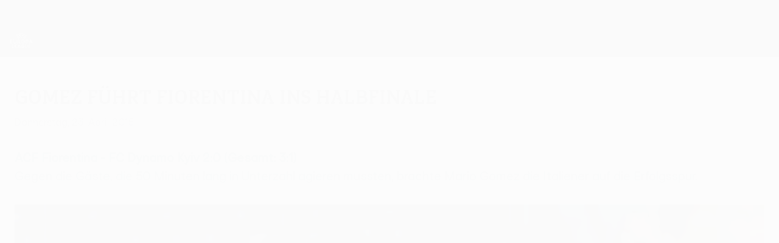

--- FILE ---
content_type: text/html
request_url: https://de.uefa.com/uefaeuropaleague/news/0220-0e90609906ed-28a742498496-1000--gomez-fuhrt-fiorentina-ins-halbfinale/
body_size: 16764
content:





<!DOCTYPE html>
<html lang="de" data-lang="de" data-culture="de-DE">

<head prefix="og: http://ogp.me/ns# fb: http://ogp.me/ns/fb# website: http://ogp.me/ns/website# ">
  <title>Gomez f&#xFC;hrt Fiorentina ins Halbfinale | UEFA Europa League 2014/15 | UEFA.com</title>
  <meta http-equiv="X-UA-Compatible" content="IE=edge" />
  <meta http-equiv="Content-Type" content="text/html; charset=utf-8" />
  <meta charset="utf-8" />
  <meta name="description" content="ACF Fiorentina - FC Dynamo Kyiv 2:0 (Gesamt: 3:1)Gegen die G&#xE4;ste, die 50 Minuten lang in Unterzahl agieren mussten, brachte Mario Gomez die Italiener auf die Erfolgsspur." />
  <meta name="author" content="UEFA.com" />
  <meta name="HandheldFriendly" content="true">
  <meta name="MobileOptimized" content="320">
  <meta name="application-name" content="UEFA.com">
  <meta name="mobile-web-app-capable" content="yes">
  <meta name="apple-mobile-web-app-title" content="UEFA.com">
  <meta name="theme-color" content="#ffffff">
  <meta property="twitter:text:title" content="Gomez f&#xFC;hrt Fiorentina ins Halbfinale | UEFA Europa League 2014/15" />

    <meta name="twitter:card" content="summary_large_image">

    <meta property="og:url" content="https://de.uefa.com/uefaeuropaleague/news/0220-0e90609906ed-28a742498496-1000--gomez-fuhrt-fiorentina-ins-halbfinale/" />
    <link rel="canonical" href="https://de.uefa.com/uefaeuropaleague/news/0220-0e90609906ed-28a742498496-1000--gomez-fuhrt-fiorentina-ins-halbfinale/" />
      <meta property="article:section" content="Football" />
      <meta property="article:author" content="UEFA.com" />
      <meta property="article:publisher" content="https://de.uefa.com" />
      <meta property="article:published_time" content="2015-04-23T20:00:00" />
      <meta property="article:modified_time" content="2015-06-01T23:45:49" />
  <meta property="og:type" content="article" />
  <meta property="og:title" content="Gomez f&#xFC;hrt Fiorentina ins Halbfinale | UEFA Europa League 2014/15" />
    <meta property="og:image" content="https://editorial.uefa.com/resources/0256-0e906098f5d6-8120ffc9fa77-1000/2238898.jpeg" />
    <meta property="og:image:width" content="2048">
    <meta property="og:image:height" content="1152">
    <link rel="image_src" href="https://editorial.uefa.com/resources/0256-0e906098f5d6-8120ffc9fa77-1000/2238898.jpeg" />
  <meta property="og:description" content="ACF Fiorentina - FC Dynamo Kyiv 2:0 (Gesamt: 3:1)Gegen die G&#xE4;ste, die 50 Minuten lang in Unterzahl agieren mussten, brachte Mario Gomez die Italiener auf die Erfolgsspur." />
  <meta property="og:site_name" content="UEFA.com" />
    <link rel="shortcut icon" href="//img.uefa.com/imgml/favicon/comp/uel.ico" />
    <link rel="icon" href="//img.uefa.com/imgml/favicon/comp/uel.ico" type="image/x-icon" />
      <link rel="apple-touch-icon" href="https://img.uefa.com/imgml/favicon/apple-touch-icon.png" />
      <link rel="apple-touch-icon-precomposed"
        href="https://img.uefa.com/imgml/favicon/apple-touch-icon-precomposed.png" />
      <link rel="apple-touch-icon" sizes="57x57"
        href="https://img.uefa.com/imgml/favicon/apple-touch-icon-57x57.png" />
      <link rel="apple-touch-icon" sizes="72x72"
        href="https://img.uefa.com/imgml/favicon/apple-touch-icon-72x72.png" />
      <link rel="apple-touch-icon" sizes="76x76"
        href="https://img.uefa.com/imgml/favicon/apple-touch-icon-76x76.png" />
      <link rel="apple-touch-icon" sizes="114x114"
        href="https://img.uefa.com/imgml/favicon/apple-touch-icon-114x114.png" />
      <link rel="apple-touch-icon" sizes="120x120"
        href="https://img.uefa.com/imgml/favicon/apple-touch-icon-120x120.png" />
      <link rel="apple-touch-icon" sizes="144x144"
        href="https://img.uefa.com/imgml/favicon/apple-touch-icon-144x144.png" />
      <link rel="apple-touch-icon" sizes="152x152"
        href="https://img.uefa.com/imgml/favicon/apple-touch-icon-152x152.png" />
      <link rel="apple-touch-icon" sizes="180x180"
        href="https://img.uefa.com/imgml/favicon/apple-touch-icon-180x180.png" />
  <!-- mobile stuff -->
  <meta name="viewport" content="width=device-width, initial-scale=1.0" />
  
    <meta name="apple-itunes-app" content="app-id=1048183714" />
    <link rel="manifest" href="/uefaeuropaleague/libraries/manifest" />


  <link rel="preload" crossorigin="anonymous" href="https://de.uefa.com/Content/fonts/icomoon/icomoon.woff"
    as="font" />
      <link rel="preload" crossorigin="anonymous" href="https://panenka.uefa.com/panenka/fonts/manrope/manrope-regular.woff2" as="font" />
      <link rel="preload" crossorigin="anonymous" href="https://panenka.uefa.com/panenka/fonts/manrope/manrope-semibold.woff2" as="font" />
      <link rel="preload" crossorigin="anonymous" href="https://panenka.uefa.com/panenka/fonts/manrope/manrope-bold.woff2" as="font" />
      <link rel="preload" crossorigin="anonymous" href="https://panenka.uefa.com/panenka/fonts/europa-title/europa-title-web-bold.woff2" as="font" />

  <link href="/CompiledAssets/UefaCom/css/preload.css?_t=0f09343940a3087148625035542f67cf" rel="stylesheet" type="text/css" /><link href="/CompiledAssets/UefaCom/css/sections/article-preload.css?_t=e9b964a6417d573adcf903f1c25941ed" rel="stylesheet" type="text/css" /><link href="/CompiledAssets/UefaCom/css/modules/template/header-preload.css?_t=55f3dd28d6154956cce7728ac72f69b3" rel="stylesheet" type="text/css" /><link href="/CompiledAssets/UefaCom/css/modules/template/sticky-nav-preload.css?_t=a9eb8ef25affd1fa58639981f9bd9eb2" rel="stylesheet" type="text/css" />
  
  <link rel="preload" href="/CompiledAssets/UefaCom/css/fonts/global.css?_t=d752637a4cc4230fecf23a273a392daf" as="style" onload="this.onload=null;this.rel='stylesheet';"><noscript><link rel="stylesheet" href="/CompiledAssets/UefaCom/css/fonts/global.css?_t=d752637a4cc4230fecf23a273a392daf"></noscript><link rel="preload" href="/CompiledAssets/UefaCom/css/competitions/uefaeuropaleague/base.css?_t=061e0afc2cd265cc8525e00161a1d576" as="style" onload="this.onload=null;this.rel='stylesheet';"><noscript><link rel="stylesheet" href="/CompiledAssets/UefaCom/css/competitions/uefaeuropaleague/base.css?_t=061e0afc2cd265cc8525e00161a1d576"></noscript>
  <link rel="preload" href="/CompiledAssets/UefaCom/css/modules/template/footer.css?_t=518ac1dec236720de8587f6cb0e6a2db" as="style" onload="this.onload=null;this.rel='stylesheet';"><noscript><link rel="stylesheet" href="/CompiledAssets/UefaCom/css/modules/template/footer.css?_t=518ac1dec236720de8587f6cb0e6a2db"></noscript><link rel="preload" href="/CompiledAssets/UefaCom/css/sections/article.css?_t=b823c39c5d5956a28af513a5b7dc109d" as="style" onload="this.onload=null;this.rel='stylesheet';"><noscript><link rel="stylesheet" href="/CompiledAssets/UefaCom/css/sections/article.css?_t=b823c39c5d5956a28af513a5b7dc109d"></noscript><link rel="preload" href="/CompiledAssets/UefaCom/css/modules/editorial/cards-list.css?_t=aefa2d78509b98f8882e0c7f7ac2b64d" as="style" onload="this.onload=null;this.rel='stylesheet';"><noscript><link rel="stylesheet" href="/CompiledAssets/UefaCom/css/modules/editorial/cards-list.css?_t=aefa2d78509b98f8882e0c7f7ac2b64d"></noscript>
  

  <noscript>
    <style>
      html {
        opacity: 1;
      }
    </style>
  </noscript>

  <script type="application/ld+json">
{"@type":"WebPage","@context":"http://schema.org","@id":"https://de.uefa.com/uefaeuropaleague/news/0220-0e90609906ed-28a742498496-1000--gomez-fuhrt-fiorentina-ins-halbfinale/","url":"https://de.uefa.com/uefaeuropaleague/news/0220-0e90609906ed-28a742498496-1000--gomez-fuhrt-fiorentina-ins-halbfinale/","headline":"Gomez f\u00FChrt Fiorentina ins Halbfinale | UEFA Europa League 2014/15 | UEFA.com","description":"ACF Fiorentina - FC Dynamo Kyiv 2:0 (Gesamt: 3:1)Gegen die G\u00E4ste, die 50 Minuten lang in Unterzahl agieren mussten, brachte Mario Gomez die Italiener auf die Erfolgsspur.","potentialAction":{"@type":"ReadAction","target":"https://de.uefa.com/uefaeuropaleague/news/0220-0e90609906ed-28a742498496-1000--gomez-fuhrt-fiorentina-ins-halbfinale/"}}  </script>

  <script type="text/javascript">
    window.environment = 'prd';
    window.uefaBaseUrl = '//de.uefa.com';
    window.uefaApiBaseUrl = '/api/v1/';
    window.showTeamsDisclaimer = true;

    window.competitionId = '14';
    window.competitionFolder = 'uel';
    window.competitionBanner = 'uel';
    window.competitionTracking = 'uel';
    window.competitionCode = 'uel';
    window.competitionName = 'uefaeuropaleague';
    window.competitionUrl = 'uefaeuropaleague';
    window.isClub = true;
    window.currentSeason = 2026;
    window.currentPhase = '';
    window.imgBaseUrl = 'https://img.uefa.com';

    window.apiKey = 'ceeee1a5bb209502c6c438abd8f30aef179ce669bb9288f2d1cf2fa276de03f4';
    window.fspApiLimit = 50;
    window.matchApiUrl = 'https://match.uefa.com/';
    window.compApiUrl = 'https://comp.uefa.com/';
    window.compStatsApiUrl = 'https://compstats.uefa.com/';
    window.standingsApiUrl = 'https://standings.uefa.com/';
    window.drawApiUrl = 'https://fsp-draw-service.uefa.com/';
    window.matchStatsApiUrl = 'https://matchstats.uefa.com/';
    window.bracketApiUrl = 'https://bracket-service.uefa.com/';
    window.masApiUrl = 'https://mas.uefa.com/';
    window.domesticApiUrl = 'https://domestic.uefa.com/';
    window.cardApiUrl = 'https://fsp-data-cards-service.uefa.com/';
    window.performanceApiBaseUrl = 'https://fsp-players-ranking-service.uefa.com/';
    window.broadcasterApiUrl = 'https://broadcaster.uefa.com/';
    window.cobaltApiUrl = 'https://editorial.uefa.com/api/';
    window.cobaltApiKey = 'bc1ff15c-814f-4318-b374-50ad9c1b7294';
    window.cobaltBaseUrl = 'https://editorial.uefa.com/';
    window.cobaltImgBaseUrl = 'https://editorial.uefa.com/';
    window.sponsorApiUrl = 'https://fsp-sponsor-service.uefa.com/';
    window.sponsorPhase = '';
    window.pssApiUrl = 'https://pss.uefa.com/';
    window.storyTellerApiKey = '808127a7-02e3-4547-a4d2-eee46cc43f11';
    window.uefaTvApiKey = '';
    window.uefaTvRealm = '';
    window.uefaTvApiUrl = '';
    window.gaGtagId = 'G-X6QJTK7ZQG';
    window.consentManagerId = '51b6b8a8b21b3';

    window.gamingHubComponentUrl = 'https://gaming.uefa.com/webcomponent/index.js';

    window.videoAdvTag = 'https://pubads.g.doubleclick.net/gampad/ads?iu=/5874/universal_video&description_url=[description_url]&tfcd=0&npa=0&sz=512x288&gdfp_req=1&output=vast&unviewed_position_start=1&env=vp&impl=s&correlator=[timestamp]&cust_params=application%3Dweb.uefacom%26section%3D[section]%26kind%3D[kind]';
    window.videoAdsContext = 'Article';
    window.bannerAdsContext = 'Article';

    window.idpScript = 'https://idpassets-ping.uefa.com/idp.js';
    window.idpApiKey = '998b963a-5d91-4956-a062-33d809aaf15b';
    window.idpScope = '';
    window.useCustomAuthDialog = true;


    window.syncFavouritesNotification = false;
    window.syncFollowedNotification = false;

    window.languageRedirection = false;

    window.jwplayerScript = 'https://cdn.jwplayer.com/libraries/MRgM2eB8.js';
    window.appInsightsConnectionString = 'InstrumentationKey=9c0b0885-769f-44f0-89f4-8a39a924aaa6;IngestionEndpoint=https://westeurope-2.in.applicationinsights.azure.com/;LiveEndpoint=https://westeurope.livediagnostics.monitor.azure.com/';
    window.appInsightsSamplingPercentage = 2;

    window.impressionScrollThreshold = 40;
    window.impressionTimeThreshold = 300;

    window.newTableFormat = true;
    window.enableVideoSponsorsLogo = false;
    window.imageSizesConfig = [{"name":"clubs","match":"img(?:[-.]\\w\u002B)?\\.uefa\\.com\\/imgml\\/TP\\/teams\\/logos\\/(\\d\u002Bx\\d\u002B)\\/","sizes":[18,32,36,50,64,70,100,140,240,700],"type":"PATH","path":"\\/\\d\u002Bx\\d\u002B\\/"},{"name":"teams","match":"img(?:[-.]\\w\u002B)?\\.uefa\\.com\\/imgml\\/flags\\/(\\d\u002Bx\\d\u002B)\\/","sizes":[18,32,36,50,64,70,100,140,240,700],"type":"PATH","path":"\\/\\d\u002Bx\\d\u002B\\/"},{"name":"players","match":"img(?:[-.]\\w\u002B)?\\.uefa\\.com\\/imgml\\/TP\\/players\\/\\d\u002B\\/\\d\u002B\\/(\\d\u002Bx\\d\u002B)\\/","sizes":[27,75,324],"type":"PATH","path":"\\/\\d\u002Bx\\d\u002B\\/"},{"name":"editorial","match":"editorial(?:[-.]\\w\u002B)?\\.uefa\\.com","sizes":[158,276,280,369,490,556,656,988,2048],"type":"AKAMAI","path":"\\/\\d\u002Bx\\d\u002B\\/","qs":"imwidth"},{"name":"others","match":"img(?:\\.\\w\u002B)?\\.uefa\\.com","sizes":[36,65,75,83,140,166,324,400,700,5000],"type":"AKAMAI","path":"\\/\\d\u002Bx\\d\u002B\\/","qs":"imwidth"}];
  </script>
  <script type="text/javascript">
    window.d3OnLoad = (callback) => {
      window.addEventListener('load', () => { callback(); }, false);
    }
  </script>

  <!--[if lt IE 10]>
      <script>document.getElementsByTagName("html")[0].className = "old-ie";</script>
    <![endif]-->
  
  

    <script type="text/javascript" data-cmp-ab="1" src="https://cdn.consentmanager.net/delivery/js/semiautomatic.min.js"
      data-cmp-cdid="51b6b8a8b21b3" data-cmp-host="a.delivery.consentmanager.net"
      data-cmp-cdn="cdn.consentmanager.net" data-cmp-codesrc="0">
      </script>


    <script type="text/javascript" src="//c.webtrends-optimize.com/acs/accounts/95cd9c25-c6b5-472c-b8a9-6ad5a1e400c8/js/wt.js">
    </script>



  <script type="text/javascript">
    var trackVars = {"language":"DE","pageLanguage":"DE","pageTitle":"Gomez f\\u00FChrt Fiorentina ins Halbfinale | UEFA Europa League 2014/15 | UEFA.com","competition":"uel","competitionDate":"2015","environment":"production","hour":"7","minute":"48","date":"2026-02-01","dayOfWeek":"Sunday","second":"5","timezone":"00:00:00","siteType":"Website","contentSection1":"uel","pageName":"/uefaeuropaleague/news/0220-0e90609906ed-28a742498496-1000--gomez-fuhrt-fiorentina-ins-halbfinale/","pageType":"article","articleChildID":"fc34b552-1cb9-11ea-9cb8-617d553cfe46","articleChildTitle":"Gomez f\\u00FChrt Fiorentina ins Halbfinale","articleMasterID":"f58cab12-1bfe-11ea-bb26-440d45d15d6f","articleType":"Child","pageSubType":"match report","publicationDate":"2015-04-23T20:00:00.0000000\u002B00:00"};

    window.dataLayer = window.dataLayer || [];
    window.dataLayer.push({
      event: 'Page Meta',
      pageFormat: 'standard view',
      userAgent: window.navigator.userAgent,
      previousPage: document.referrer,
      ...trackVars,
    });
  </script>
    <script type="text/javascript">
      window.d3OnLoad(function () {
        if (!window.D3 || !window.D3.country) return;

        window.D3.country.get().then(function (country) {
          if (!country.fifaCountryCode) return;
          window.dataLayer.push({
            event: "Page Meta",
            country: country.fifaCountryCode
          });
        });
      });
    </script>
      <!-- Google Analytics -->
      <script>
        (function (i, s, o, g, r, a, m) {
          i['GoogleAnalyticsObject'] = r;
          i[r] = i[r] || function () { (i[r].q = i[r].q || []).push(arguments) },
            i[r].l = 1 * new Date();
          a = s.createElement(o),
            m = s.getElementsByTagName(o)[0];
          a.async = 1;
          a.src = g;
          m.parentNode.insertBefore(a, m)
        })(window, document, 'script', 'https://www.google-analytics.com/analytics.js', 'ga');
        ga('create', 'UA-99223133-1', 'auto');
        ga('set', 'transport', 'beacon');
      </script>
      <!-- end Google Analytics -->
      <!-- Google Tag Manager -->
      <script>
        (function (w, d, s, l, i) {
          w[l] = w[l] || [];
          w[l].push({ 'gtm.start': new Date().getTime(), event: 'gtm.js' });
          var f = d.getElementsByTagName(s)[0],
            j = d.createElement(s),
            dl = l != 'dataLayer' ? '&l=' + l : '';
          j.async = true;
          j.src = 'https://www.googletagmanager.com/gtm.js?id=' + i + dl;
          f.parentNode.insertBefore(j, f);
        })(window, document, 'script', 'dataLayer', 'GTM-5NXJMPQ');
      </script>
      <!-- end Google Tag Manager -->
</head>

<body class="langD pk-font--base-regular" pk-competition="uel" pk-theme="dark">

    <!-- App Banner -->
    <div pk-theme="light" class="js-app-panel app-banner">
      <div class="pk-overflow--hidden">
        <div class="pk-d--flex pk-align-items--center pk-justify-content--between pk-p--s pk-pl--0 pk-bg--background">
          <pk-button class="js-app-close app-banner__close" appearance="icon" soft>
            <pk-icon name="navigation-close" color="ui-03"></pk-icon>
          </pk-button>
          <div class="pk-w--100 pk-d--flex pk-align-items--center pk-gap--xs">
            <div class="app-banner__icon"></div>
            <div class="pk-d--flex pk-flex--column pk-gap--xs3">
              <span class="pk-text--text-01 pk-font--base-semibold pk-font-size--s">
                UEFA Europa League Offiziell
              </span>
              <span class="pk-text--text-03 pk-font--base-regular pk-font-size--xs2">
                Live-Ergebnisse &amp; Statistiken
              </span>
            </div>
          </div>
          <pk-button slot="actions" width="auto" aria-label="Erhalten"
            class="js-app-button app-banner__btn pk-ml--xs">
            Erhalten
          </pk-button>
        </div>
      </div>
    </div>


  <div class="d3-react " data-name="auth-dialog" data-options="null" data-force-inview="true">
  </div>

  <!-- Environment: production -->
  <!-- Version: 2.745.0 -->
  <!-- Google Tag Manager (noscript) -->
    <noscript>
      <iframe src="https://www.googletagmanager.com/ns.html?id=GTM-5NXJMPQ" height="0" width="0"
        style="display: none; visibility: hidden"></iframe>
    </noscript>
  <!-- End Google Tag Manager (noscript) -->


    <!-- IE deprecation message - START -->

<div class="ie-deprecation-banner">
  <img class="ie-deprecation-banner__logo" alt="UEFA.COM" title="UEFA.COM" loading="lazy"
    src="https://img.uefa.com/imgml/uefacom/elements/main-nav/uefa-logo-black.svg" />
  <div class="ie-deprecation-banner__title">UEFA.com funktioniert besser bei anderen Browsern</div>
  <div class="ie-deprecation-banner__text">Um das bestmögliche Erlebnis zu haben, empfehlen wir, <a href='https://www.google.com/chrome/'>Chrome</a>, <a href='https://www.mozilla.org/firefox/'>Firefox</a> oder <a href='https://www.microsoft.com/edge'>Microsoft Edge</a> zu verwenden.</div>
</div>
    <!-- IE deprecation message - END -->

  



<!-- Main wrapper -->
<div class="main-wrap article_page">
  <a class="skip-link d3-plugin" data-plugin="skip-navigation" pk-theme="dark"
    href='#main-content'>Direkt zum Hauptinhalt</a>
  <!-- Header -->
  <header class="header-wrap">
    





<div class="hidden d3-stylesheet" data-href="/CompiledAssets/UefaCom/css/modules/template/header-preload.css?_t=55f3dd28d6154956cce7728ac72f69b3" ></div>
  <div class="d3-react header header--competition pk-theme--dark pk-competition--base pk-d--flex pk-w--100" data-name="header" data-options="{&quot;menu&quot;:[{&quot;id&quot;:&quot;comp-featuring&quot;,&quot;text&quot;:&quot;comp_featuring&quot;,&quot;trackText&quot;:&quot;comp_featuring&quot;,&quot;href&quot;:&quot;&quot;,&quot;isActive&quot;:true,&quot;target&quot;:&quot;_self&quot;,&quot;menuItems&quot;:[{&quot;id&quot;:&quot;home&quot;,&quot;parentId&quot;:&quot;comp-featuring&quot;,&quot;text&quot;:&quot;Home&quot;,&quot;tag&quot;:&quot;nav_home&quot;,&quot;trackText&quot;:&quot;Home&quot;,&quot;href&quot;:&quot;/&quot;,&quot;isActive&quot;:true,&quot;target&quot;:&quot;_blank&quot;},{&quot;id&quot;:&quot;about&quot;,&quot;parentId&quot;:&quot;comp-featuring&quot;,&quot;text&quot;:&quot;\u00DCber&quot;,&quot;tag&quot;:&quot;about&quot;,&quot;trackText&quot;:&quot;About&quot;,&quot;href&quot;:&quot;/about/&quot;,&quot;isActive&quot;:false,&quot;target&quot;:&quot;_blank&quot;},{&quot;id&quot;:&quot;nationalassociations&quot;,&quot;parentId&quot;:&quot;comp-featuring&quot;,&quot;text&quot;:&quot;Nationalverb\u00E4nde&quot;,&quot;tag&quot;:&quot;nav_nationalassociations&quot;,&quot;trackText&quot;:&quot;National Associations&quot;,&quot;href&quot;:&quot;/nationalassociations/&quot;,&quot;isActive&quot;:false,&quot;target&quot;:&quot;_blank&quot;},{&quot;id&quot;:&quot;running-competitions&quot;,&quot;parentId&quot;:&quot;comp-featuring&quot;,&quot;text&quot;:&quot;Wettbewerbe&quot;,&quot;tag&quot;:&quot;running_competitions&quot;,&quot;trackText&quot;:&quot;Running Competitions&quot;,&quot;href&quot;:&quot;/running-competitions/&quot;,&quot;isActive&quot;:false,&quot;target&quot;:&quot;_blank&quot;},{&quot;id&quot;:&quot;developement&quot;,&quot;parentId&quot;:&quot;comp-featuring&quot;,&quot;text&quot;:&quot;Entwicklung&quot;,&quot;tag&quot;:&quot;development&quot;,&quot;trackText&quot;:&quot;Developement&quot;,&quot;href&quot;:&quot;/development/&quot;,&quot;isActive&quot;:false,&quot;target&quot;:&quot;_blank&quot;},{&quot;id&quot;:&quot;sustainability&quot;,&quot;parentId&quot;:&quot;comp-featuring&quot;,&quot;text&quot;:&quot;Nachhaltigkeit&quot;,&quot;tag&quot;:&quot;sustainability&quot;,&quot;trackText&quot;:&quot;Sustainability&quot;,&quot;href&quot;:&quot;/sustainability/&quot;,&quot;isActive&quot;:false,&quot;target&quot;:&quot;_blank&quot;},{&quot;id&quot;:&quot;newsmedia&quot;,&quot;parentId&quot;:&quot;comp-featuring&quot;,&quot;text&quot;:&quot;News und Medien&quot;,&quot;tag&quot;:&quot;nav_news_media&quot;,&quot;trackText&quot;:&quot;News \u0026 Media&quot;,&quot;href&quot;:&quot;/news-media/&quot;,&quot;isActive&quot;:false,&quot;target&quot;:&quot;_blank&quot;}]},{&quot;id&quot;:&quot;quick-links&quot;,&quot;text&quot;:&quot;quick_links&quot;,&quot;trackText&quot;:&quot;quick_links&quot;,&quot;href&quot;:&quot;&quot;,&quot;isActive&quot;:false,&quot;target&quot;:&quot;_self&quot;,&quot;menuItems&quot;:[{&quot;id&quot;:&quot;comp_gaming&quot;,&quot;parentId&quot;:&quot;quick-links&quot;,&quot;text&quot;:&quot;UEFA Gaming&quot;,&quot;tag&quot;:&quot;nav_uefagaming&quot;,&quot;trackText&quot;:&quot;UEFA Gaming&quot;,&quot;icon&quot;:&quot;/uefacom/elements/logos/uefagaming.svg&quot;,&quot;href&quot;:&quot;https://gaming.uefa.com/&quot;,&quot;isActive&quot;:false,&quot;target&quot;:&quot;_blank&quot;},{&quot;id&quot;:&quot;comp_uefatv&quot;,&quot;parentId&quot;:&quot;quick-links&quot;,&quot;text&quot;:&quot;UEFA.tv&quot;,&quot;tag&quot;:&quot;nav_uefatv&quot;,&quot;trackText&quot;:&quot;UEFA.tv&quot;,&quot;icon&quot;:&quot;/uefacom/elements/logos/uefatv.svg&quot;,&quot;href&quot;:&quot;https://links.uefa.tv/uefacom-header&quot;,&quot;isActive&quot;:false,&quot;target&quot;:&quot;_blank&quot;},{&quot;id&quot;:&quot;match-calendar&quot;,&quot;parentId&quot;:&quot;quick-links&quot;,&quot;text&quot;:&quot;Spielkalender&quot;,&quot;tag&quot;:&quot;match-calendar&quot;,&quot;trackText&quot;:&quot;Match Calendar&quot;,&quot;icon&quot;:&quot;tab-bar-matches&quot;,&quot;href&quot;:&quot;/match-calendar/&quot;,&quot;isActive&quot;:false,&quot;target&quot;:&quot;_self&quot;,&quot;customProperties&quot;:{&quot;livescores&quot;:&quot;true&quot;}},{&quot;id&quot;:&quot;store_team&quot;,&quot;parentId&quot;:&quot;quick-links&quot;,&quot;text&quot;:&quot;Shop (Nationalteams)&quot;,&quot;tag&quot;:&quot;nav_teams_store&quot;,&quot;trackText&quot;:&quot;Store - NTC&quot;,&quot;icon&quot;:&quot;features-store&quot;,&quot;href&quot;:&quot;https://www.shopuefa.com/en/?_s=bm-fi-psc-uefa-hpshopnav&quot;,&quot;isActive&quot;:false,&quot;target&quot;:&quot;_blank&quot;},{&quot;id&quot;:&quot;store_club&quot;,&quot;parentId&quot;:&quot;quick-links&quot;,&quot;text&quot;:&quot;Shop (Klubs)&quot;,&quot;tag&quot;:&quot;nav_clubs_store&quot;,&quot;trackText&quot;:&quot;Store - CC&quot;,&quot;icon&quot;:&quot;features-store&quot;,&quot;href&quot;:&quot;https://clubcompetitions-shop.com/de-eu?utm_source=uefa\u0026utm_medium=website\u0026utm_campaign=UCL-store&quot;,&quot;isActive&quot;:false,&quot;target&quot;:&quot;_blank&quot;},{&quot;id&quot;:&quot;uefarankings&quot;,&quot;parentId&quot;:&quot;quick-links&quot;,&quot;text&quot;:&quot;UEFA-Ranking&quot;,&quot;tag&quot;:&quot;nav_uefarankings&quot;,&quot;trackText&quot;:&quot;UEFA rankings&quot;,&quot;icon&quot;:&quot;features-stats&quot;,&quot;href&quot;:&quot;/nationalassociations/uefarankings/&quot;,&quot;isActive&quot;:false,&quot;target&quot;:&quot;_self&quot;},{&quot;id&quot;:&quot;ticketshospitality&quot;,&quot;parentId&quot;:&quot;quick-links&quot;,&quot;text&quot;:&quot;Tickets und Hospitality&quot;,&quot;tag&quot;:&quot;ticketshospitality&quot;,&quot;trackText&quot;:&quot;Tickets and hospitality&quot;,&quot;icon&quot;:&quot;features-tickets&quot;,&quot;href&quot;:&quot;/tickets/&quot;,&quot;isActive&quot;:false,&quot;target&quot;:&quot;&quot;}]},{&quot;id&quot;:&quot;uefa-competitions&quot;,&quot;text&quot;:&quot;UEFA-Wettbewerbe&quot;,&quot;tag&quot;:&quot;uefa_competitions&quot;,&quot;trackText&quot;:&quot;uefa_competitions&quot;,&quot;href&quot;:&quot;&quot;,&quot;isActive&quot;:false,&quot;target&quot;:&quot;_self&quot;,&quot;menuItems&quot;:[{&quot;id&quot;:&quot;clubscomps&quot;,&quot;parentId&quot;:&quot;uefa-competitions&quot;,&quot;text&quot;:&quot;Vereine&quot;,&quot;tag&quot;:&quot;nav_club&quot;,&quot;trackText&quot;:&quot;clubscomps&quot;,&quot;href&quot;:&quot;&quot;,&quot;isActive&quot;:false,&quot;target&quot;:&quot;_self&quot;,&quot;menuItems&quot;:[{&quot;id&quot;:&quot;ucl&quot;,&quot;parentId&quot;:&quot;clubscomps&quot;,&quot;text&quot;:&quot;UEFA Champions League&quot;,&quot;tag&quot;:&quot;nav_uefachampionsleague&quot;,&quot;trackText&quot;:&quot;UEFA Champions League&quot;,&quot;href&quot;:&quot;/uefachampionsleague/&quot;,&quot;isActive&quot;:false,&quot;target&quot;:&quot;_self&quot;,&quot;customProperties&quot;:{&quot;compCode&quot;:&quot;ucl&quot;}},{&quot;id&quot;:&quot;uel&quot;,&quot;parentId&quot;:&quot;clubscomps&quot;,&quot;text&quot;:&quot;UEFA Europa League&quot;,&quot;tag&quot;:&quot;nav_uefaeuropaleague&quot;,&quot;trackText&quot;:&quot;UEFA Europa League&quot;,&quot;href&quot;:&quot;/uefaeuropaleague/&quot;,&quot;isActive&quot;:false,&quot;target&quot;:&quot;_self&quot;},{&quot;id&quot;:&quot;usc&quot;,&quot;parentId&quot;:&quot;clubscomps&quot;,&quot;text&quot;:&quot;UEFA-Superpokal&quot;,&quot;tag&quot;:&quot;nav_uefasupercup&quot;,&quot;trackText&quot;:&quot;UEFA Super Cup&quot;,&quot;href&quot;:&quot;/uefasupercup/&quot;,&quot;isActive&quot;:false,&quot;target&quot;:&quot;_self&quot;},{&quot;id&quot;:&quot;uecl&quot;,&quot;parentId&quot;:&quot;clubscomps&quot;,&quot;text&quot;:&quot;UEFA Conference League&quot;,&quot;tag&quot;:&quot;nav_uefaeuropaconferenceleague&quot;,&quot;trackText&quot;:&quot;UEFA Europa Conference League&quot;,&quot;href&quot;:&quot;/uefaconferenceleague/&quot;,&quot;isActive&quot;:false,&quot;target&quot;:&quot;_self&quot;},{&quot;id&quot;:&quot;uyl&quot;,&quot;parentId&quot;:&quot;clubscomps&quot;,&quot;text&quot;:&quot;UEFA Youth League&quot;,&quot;tag&quot;:&quot;nav_uefayouthleague&quot;,&quot;trackText&quot;:&quot;UEFA Youth League&quot;,&quot;href&quot;:&quot;/uefayouthleague/&quot;,&quot;isActive&quot;:false,&quot;target&quot;:&quot;_self&quot;},{&quot;id&quot;:&quot;iu20&quot;,&quot;parentId&quot;:&quot;clubscomps&quot;,&quot;text&quot;:&quot;U20 Intercontinental Cup&quot;,&quot;tag&quot;:&quot;nav_under20intercontinental&quot;,&quot;trackText&quot;:&quot;U20 Intercontinental&quot;,&quot;href&quot;:&quot;/under20intercontinental/&quot;,&quot;isActive&quot;:false,&quot;target&quot;:&quot;_self&quot;,&quot;customProperties&quot;:{&quot;compCode&quot;:&quot;iu20&quot;}}]},{&quot;id&quot;:&quot;nationalcomps&quot;,&quot;parentId&quot;:&quot;uefa-competitions&quot;,&quot;text&quot;:&quot;Verb\u00E4nde&quot;,&quot;tag&quot;:&quot;nav_national&quot;,&quot;trackText&quot;:&quot;nationalcomps&quot;,&quot;href&quot;:&quot;&quot;,&quot;isActive&quot;:false,&quot;target&quot;:&quot;_self&quot;,&quot;menuItems&quot;:[{&quot;id&quot;:&quot;eq&quot;,&quot;parentId&quot;:&quot;nationalcomps&quot;,&quot;text&quot;:&quot;European Qualifiers&quot;,&quot;tag&quot;:&quot;nav_euroqualifiers&quot;,&quot;trackText&quot;:&quot;European Qualifiers&quot;,&quot;href&quot;:&quot;/european-qualifiers/&quot;,&quot;isActive&quot;:false,&quot;target&quot;:&quot;_self&quot;},{&quot;id&quot;:&quot;euro2028&quot;,&quot;parentId&quot;:&quot;nationalcomps&quot;,&quot;text&quot;:&quot;UEFA EURO 2028&quot;,&quot;tag&quot;:&quot;nav_euro2028&quot;,&quot;trackText&quot;:&quot;UEFA EURO 2028&quot;,&quot;href&quot;:&quot;/euro2028/&quot;,&quot;isActive&quot;:false,&quot;target&quot;:&quot;_self&quot;},{&quot;id&quot;:&quot;unl&quot;,&quot;parentId&quot;:&quot;nationalcomps&quot;,&quot;text&quot;:&quot;UEFA Nations League&quot;,&quot;tag&quot;:&quot;nav_UEFA_Nations_League&quot;,&quot;trackText&quot;:&quot;UEFA Nations League&quot;,&quot;href&quot;:&quot;/uefanationsleague/&quot;,&quot;isActive&quot;:false,&quot;target&quot;:&quot;_self&quot;},{&quot;id&quot;:&quot;fin&quot;,&quot;parentId&quot;:&quot;nationalcomps&quot;,&quot;text&quot;:&quot;Finalissima&quot;,&quot;tag&quot;:&quot;nav_finalissima&quot;,&quot;trackText&quot;:&quot;Finalissima&quot;,&quot;href&quot;:&quot;/finalissima/&quot;,&quot;isActive&quot;:false,&quot;target&quot;:&quot;_self&quot;},{&quot;id&quot;:&quot;u21&quot;,&quot;parentId&quot;:&quot;nationalcomps&quot;,&quot;text&quot;:&quot;UEFA U21-EM&quot;,&quot;tag&quot;:&quot;nav_under21&quot;,&quot;trackText&quot;:&quot;UEFA Under-21&quot;,&quot;href&quot;:&quot;/under21/&quot;,&quot;isActive&quot;:false,&quot;target&quot;:&quot;_self&quot;}]},{&quot;id&quot;:&quot;womencomps&quot;,&quot;parentId&quot;:&quot;uefa-competitions&quot;,&quot;text&quot;:&quot;Frauen&quot;,&quot;tag&quot;:&quot;nav_women&quot;,&quot;trackText&quot;:&quot;womencomps&quot;,&quot;href&quot;:&quot;&quot;,&quot;isActive&quot;:false,&quot;target&quot;:&quot;_self&quot;,&quot;menuItems&quot;:[{&quot;id&quot;:&quot;wucl&quot;,&quot;parentId&quot;:&quot;womencomps&quot;,&quot;text&quot;:&quot;UEFA Women\u0027s Champions League&quot;,&quot;tag&quot;:&quot;nav_womenschampionsleague&quot;,&quot;trackText&quot;:&quot;UEFA Women\u0027s Champions League&quot;,&quot;href&quot;:&quot;/womenschampionsleague/&quot;,&quot;isActive&quot;:false,&quot;target&quot;:&quot;_self&quot;},{&quot;id&quot;:&quot;weuro&quot;,&quot;parentId&quot;:&quot;womencomps&quot;,&quot;text&quot;:&quot;UEFA Women\u0027s EURO&quot;,&quot;tag&quot;:&quot;nav_woco&quot;,&quot;trackText&quot;:&quot;UEFA Women\u0027s EURO&quot;,&quot;href&quot;:&quot;/womenseuro/&quot;,&quot;isActive&quot;:false,&quot;target&quot;:&quot;_self&quot;},{&quot;id&quot;:&quot;uwec&quot;,&quot;parentId&quot;:&quot;womencomps&quot;,&quot;text&quot;:&quot;UEFA Women\u2019s Europa Cup&quot;,&quot;tag&quot;:&quot;nav_womenseuropacup&quot;,&quot;trackText&quot;:&quot;UEFA Women\u0027s Europa Cup&quot;,&quot;href&quot;:&quot;/womenseuropacup/&quot;,&quot;isActive&quot;:false,&quot;target&quot;:&quot;_self&quot;},{&quot;id&quot;:&quot;weq&quot;,&quot;parentId&quot;:&quot;womencomps&quot;,&quot;text&quot;:&quot;Women\u0027s European Qualifiers&quot;,&quot;tag&quot;:&quot;nav_womenseuropeanqualifiers&quot;,&quot;trackText&quot;:&quot;Women\u0027s European Qualifiers&quot;,&quot;href&quot;:&quot;/womenseuropeanqualifiers/&quot;,&quot;isActive&quot;:false,&quot;target&quot;:&quot;_self&quot;},{&quot;id&quot;:&quot;uwnl&quot;,&quot;parentId&quot;:&quot;womencomps&quot;,&quot;text&quot;:&quot;UEFA Women\u0027s Nations League&quot;,&quot;tag&quot;:&quot;nav_uwnl&quot;,&quot;trackText&quot;:&quot;UEFA Women\u0027s Nations League&quot;,&quot;href&quot;:&quot;/womensnationsleague/&quot;,&quot;isActive&quot;:false,&quot;target&quot;:&quot;_self&quot;},{&quot;id&quot;:&quot;wfin&quot;,&quot;parentId&quot;:&quot;womencomps&quot;,&quot;text&quot;:&quot;Women\u0027s Finalissima&quot;,&quot;tag&quot;:&quot;nav_womensfinalissima&quot;,&quot;trackText&quot;:&quot;Women\u0027s Finalissima&quot;,&quot;href&quot;:&quot;/womensfinalissima/&quot;,&quot;isActive&quot;:false,&quot;target&quot;:&quot;_self&quot;},{&quot;id&quot;:&quot;wu19&quot;,&quot;parentId&quot;:&quot;womencomps&quot;,&quot;text&quot;:&quot;UEFA U19-EM Frauen&quot;,&quot;tag&quot;:&quot;nav_wunder19&quot;,&quot;trackText&quot;:&quot;UEFA Women\u0027s Under-19&quot;,&quot;href&quot;:&quot;/womensunder19/&quot;,&quot;isActive&quot;:false,&quot;target&quot;:&quot;_self&quot;},{&quot;id&quot;:&quot;wu17&quot;,&quot;parentId&quot;:&quot;womencomps&quot;,&quot;text&quot;:&quot;UEFA U17-EM Frauen&quot;,&quot;tag&quot;:&quot;nav_wunder17&quot;,&quot;trackText&quot;:&quot;UEFA Women\u0027s Under-17&quot;,&quot;href&quot;:&quot;/womensunder17/&quot;,&quot;isActive&quot;:false,&quot;target&quot;:&quot;_self&quot;}]},{&quot;id&quot;:&quot;youthcomps&quot;,&quot;parentId&quot;:&quot;uefa-competitions&quot;,&quot;text&quot;:&quot;Jugend \u0026 Amateure&quot;,&quot;tag&quot;:&quot;nav_youth_amateur&quot;,&quot;trackText&quot;:&quot;youthcomps&quot;,&quot;href&quot;:&quot;&quot;,&quot;isActive&quot;:false,&quot;target&quot;:&quot;_self&quot;,&quot;menuItems&quot;:[{&quot;id&quot;:&quot;u19&quot;,&quot;parentId&quot;:&quot;youthcomps&quot;,&quot;text&quot;:&quot;UEFA U19-EM&quot;,&quot;tag&quot;:&quot;nav_under19&quot;,&quot;trackText&quot;:&quot;UEFA Under-19&quot;,&quot;href&quot;:&quot;/under19/&quot;,&quot;isActive&quot;:false,&quot;target&quot;:&quot;_self&quot;,&quot;customProperties&quot;:{&quot;nolang&quot;:&quot;ja&quot;}},{&quot;id&quot;:&quot;u17&quot;,&quot;parentId&quot;:&quot;youthcomps&quot;,&quot;text&quot;:&quot;UEFA U17-EM&quot;,&quot;tag&quot;:&quot;nav_under17&quot;,&quot;trackText&quot;:&quot;UEFA Under-17&quot;,&quot;href&quot;:&quot;/under17/&quot;,&quot;isActive&quot;:false,&quot;target&quot;:&quot;_self&quot;,&quot;customProperties&quot;:{&quot;nolang&quot;:&quot;ja&quot;}},{&quot;id&quot;:&quot;rcup&quot;,&quot;parentId&quot;:&quot;youthcomps&quot;,&quot;text&quot;:&quot;UEFA-Regionen-Pokal&quot;,&quot;tag&quot;:&quot;nav_regionscup&quot;,&quot;trackText&quot;:&quot;UEFA Regions\u0027 Cup&quot;,&quot;href&quot;:&quot;/regionscup/&quot;,&quot;isActive&quot;:false,&quot;target&quot;:&quot;_self&quot;,&quot;customProperties&quot;:{&quot;nolang&quot;:&quot;ja&quot;}}]},{&quot;id&quot;:&quot;futsalcomps&quot;,&quot;parentId&quot;:&quot;uefa-competitions&quot;,&quot;text&quot;:&quot;Futsal&quot;,&quot;tag&quot;:&quot;nav_futsal&quot;,&quot;trackText&quot;:&quot;futsalcomps&quot;,&quot;href&quot;:&quot;&quot;,&quot;isActive&quot;:false,&quot;target&quot;:&quot;_self&quot;,&quot;menuItems&quot;:[{&quot;id&quot;:&quot;fcl&quot;,&quot;parentId&quot;:&quot;futsalcomps&quot;,&quot;text&quot;:&quot;UEFA Futsal Champions League&quot;,&quot;tag&quot;:&quot;nav_uefafutsalchampionsleague&quot;,&quot;trackText&quot;:&quot;Futsal Champions League&quot;,&quot;href&quot;:&quot;/uefafutsalchampionsleague/&quot;,&quot;isActive&quot;:false,&quot;target&quot;:&quot;_self&quot;},{&quot;id&quot;:&quot;feuro&quot;,&quot;parentId&quot;:&quot;futsalcomps&quot;,&quot;text&quot;:&quot;UEFA Futsal EURO&quot;,&quot;tag&quot;:&quot;nav_futchamp&quot;,&quot;trackText&quot;:&quot;UEFA Futsal EURO&quot;,&quot;href&quot;:&quot;/futsaleuro/&quot;,&quot;isActive&quot;:false,&quot;target&quot;:&quot;_self&quot;},{&quot;id&quot;:&quot;futfin&quot;,&quot;parentId&quot;:&quot;futsalcomps&quot;,&quot;text&quot;:&quot;Futsal Finalissima&quot;,&quot;tag&quot;:&quot;nav_futsalfinalissima&quot;,&quot;trackText&quot;:&quot;Futsal Finalissima&quot;,&quot;href&quot;:&quot;/futsalfinalissima/&quot;,&quot;isActive&quot;:false,&quot;target&quot;:&quot;_self&quot;},{&quot;id&quot;:&quot;wfeuro&quot;,&quot;parentId&quot;:&quot;futsalcomps&quot;,&quot;text&quot;:&quot;UEFA Women\u0027s Futsal EURO&quot;,&quot;tag&quot;:&quot;nav_womensfutsaleuro&quot;,&quot;trackText&quot;:&quot;UEFA Women\u0027s Futsal EURO&quot;,&quot;href&quot;:&quot;/womensfutsaleuro/&quot;,&quot;isActive&quot;:false,&quot;target&quot;:&quot;_self&quot;},{&quot;id&quot;:&quot;fu19&quot;,&quot;parentId&quot;:&quot;futsalcomps&quot;,&quot;text&quot;:&quot;UEFA U19-Futsal-EM&quot;,&quot;tag&quot;:&quot;nav_futsalunder19&quot;,&quot;trackText&quot;:&quot;UEFA U-19 Futsal EURO&quot;,&quot;href&quot;:&quot;/futsalunder19/&quot;,&quot;isActive&quot;:false,&quot;target&quot;:&quot;_self&quot;},{&quot;id&quot;:&quot;fwc&quot;,&quot;parentId&quot;:&quot;futsalcomps&quot;,&quot;text&quot;:&quot;FIFA-Futsal-WM&quot;,&quot;tag&quot;:&quot;nav_futwc&quot;,&quot;trackText&quot;:&quot;FIFA Futsal World Cup&quot;,&quot;href&quot;:&quot;/futsalworldcup/&quot;,&quot;isActive&quot;:false,&quot;target&quot;:&quot;_self&quot;},{&quot;id&quot;:&quot;ffwwc&quot;,&quot;parentId&quot;:&quot;futsalcomps&quot;,&quot;text&quot;:&quot;Women\u2019s Futsal European Qualifiers&quot;,&quot;tag&quot;:&quot;nav_ffwwc&quot;,&quot;trackText&quot;:&quot;Women\u2019s Futsal European Qualifiers&quot;,&quot;href&quot;:&quot;/womensfutsalqualifiers/&quot;,&quot;isActive&quot;:false,&quot;target&quot;:&quot;_self&quot;}]}]}],&quot;isCompetitionContext&quot;:true,&quot;activateLoginButton&quot;:true,&quot;theme&quot;:&quot;dark&quot;}" data-force-inview="false">
<div class="header__content header-skl pk-w--100">

</div>
  </div>

  </header>
  <!-- Content wrapper -->
  <div class="body">
    <div class="content-wrap">
      <!-- Navigation -->
      <div class="navigation navigation--sticky d3-plugin" data-plugin="sticky">
        








<div class="hidden d3-stylesheet" data-href="/CompiledAssets/UefaCom/css/modules/template/sticky-nav-preload.css?_t=a9eb8ef25affd1fa58639981f9bd9eb2" ></div>


  <div class="d3-react navigation-wrapper  pk-theme--dark" data-name="menu" data-options="{&quot;items&quot;:[{&quot;id&quot;:&quot;ma&quot;,&quot;text&quot;:&quot;Spiele&quot;,&quot;tag&quot;:&quot;nav_matches&quot;,&quot;trackText&quot;:&quot;Matches&quot;,&quot;href&quot;:&quot;/uefaeuropaleague/fixtures-results/&quot;,&quot;isActive&quot;:false,&quot;target&quot;:&quot;_self&quot;},{&quot;id&quot;:&quot;sd&quot;,&quot;text&quot;:&quot;Tabelle&quot;,&quot;tag&quot;:&quot;table&quot;,&quot;trackText&quot;:&quot;Table&quot;,&quot;href&quot;:&quot;/uefaeuropaleague/standings/&quot;,&quot;isActive&quot;:false,&quot;target&quot;:&quot;_self&quot;},{&quot;id&quot;:&quot;uefatv&quot;,&quot;text&quot;:&quot;UEFA.tv&quot;,&quot;tag&quot;:&quot;nav_uefatv&quot;,&quot;trackText&quot;:&quot;Uefa.tv&quot;,&quot;href&quot;:&quot;/uefaeuropaleague/uefatv/&quot;,&quot;isActive&quot;:false,&quot;target&quot;:&quot;_self&quot;},{&quot;id&quot;:&quot;draw&quot;,&quot;text&quot;:&quot;Auslosungen&quot;,&quot;tag&quot;:&quot;draws&quot;,&quot;trackText&quot;:&quot;Draw&quot;,&quot;href&quot;:&quot;/uefaeuropaleague/draws/&quot;,&quot;isActive&quot;:false,&quot;target&quot;:&quot;_self&quot;},{&quot;id&quot;:&quot;gaming&quot;,&quot;text&quot;:&quot;Gaming&quot;,&quot;tag&quot;:&quot;nav_gaminghub&quot;,&quot;trackText&quot;:&quot;Gaming&quot;,&quot;href&quot;:&quot;/uefaeuropaleague/games/&quot;,&quot;isActive&quot;:false,&quot;target&quot;:&quot;_self&quot;,&quot;menuItems&quot;:[{&quot;id&quot;:&quot;overview&quot;,&quot;parentId&quot;:&quot;gaming&quot;,&quot;text&quot;:&quot;Alle Spiele&quot;,&quot;tag&quot;:&quot;allgames&quot;,&quot;trackText&quot;:&quot;Gaming&quot;,&quot;href&quot;:&quot;/uefaeuropaleague/games/&quot;,&quot;isActive&quot;:false,&quot;target&quot;:&quot;_self&quot;},{&quot;id&quot;:&quot;predictor&quot;,&quot;parentId&quot;:&quot;gaming&quot;,&quot;text&quot;:&quot;Predict Six&quot;,&quot;tag&quot;:&quot;predict_six&quot;,&quot;trackText&quot;:&quot;Predict Six&quot;,&quot;href&quot;:&quot;https://gaming.uefa.com/de/uelpredictor&quot;,&quot;isActive&quot;:false,&quot;target&quot;:&quot;_self&quot;},{&quot;id&quot;:&quot;bracket&quot;,&quot;parentId&quot;:&quot;gaming&quot;,&quot;text&quot;:&quot;Bracket&quot;,&quot;tag&quot;:&quot;bracket&quot;,&quot;trackText&quot;:&quot;bracket&quot;,&quot;href&quot;:&quot;https://gaming.uefa.com/de/uelbracket&quot;,&quot;isActive&quot;:false,&quot;target&quot;:&quot;_self&quot;},{&quot;id&quot;:&quot;gotd&quot;,&quot;parentId&quot;:&quot;gaming&quot;,&quot;text&quot;:&quot;Tor des Tages&quot;,&quot;tag&quot;:&quot;goal_of_the_day_capitalized&quot;,&quot;trackText&quot;:&quot;Goal of the Day&quot;,&quot;href&quot;:&quot;/uefaeuropaleague/goal-of-the-day/&quot;,&quot;isActive&quot;:false,&quot;target&quot;:&quot;_self&quot;},{&quot;id&quot;:&quot;totw&quot;,&quot;parentId&quot;:&quot;gaming&quot;,&quot;text&quot;:&quot;Performance der Woche&quot;,&quot;tag&quot;:&quot;team_performance_of_the_week&quot;,&quot;trackText&quot;:&quot;Performance of the week&quot;,&quot;href&quot;:&quot;/uefaeuropaleague/team-of-the-week/&quot;,&quot;isActive&quot;:false,&quot;target&quot;:&quot;_self&quot;},{&quot;id&quot;:&quot;riseup&quot;,&quot;parentId&quot;:&quot;gaming&quot;,&quot;text&quot;:&quot;Stein ein. Steig auf.&quot;,&quot;tag&quot;:&quot;riseup&quot;,&quot;trackText&quot;:&quot;Rise Up&quot;,&quot;href&quot;:&quot;/uefaeuropaleague/games/riseup/&quot;,&quot;isActive&quot;:false,&quot;target&quot;:&quot;_self&quot;,&quot;customProperties&quot;:{&quot;nolang&quot;:&quot;r,s,p,i&quot;}}],&quot;customProperties&quot;:{&quot;nolang&quot;:&quot;j&quot;}},{&quot;id&quot;:&quot;st&quot;,&quot;text&quot;:&quot;Stat.&quot;,&quot;tag&quot;:&quot;nav_stats_short&quot;,&quot;trackText&quot;:&quot;Stats&quot;,&quot;href&quot;:&quot;/uefaeuropaleague/statistics/&quot;,&quot;isActive&quot;:false,&quot;target&quot;:&quot;_self&quot;,&quot;menuItems&quot;:[{&quot;id&quot;:&quot;statistics&quot;,&quot;parentId&quot;:&quot;st&quot;,&quot;text&quot;:&quot;Saison-Statistiken&quot;,&quot;tag&quot;:&quot;season_stats&quot;,&quot;trackText&quot;:&quot;Stats&quot;,&quot;href&quot;:&quot;/uefaeuropaleague/statistics/&quot;,&quot;isActive&quot;:false,&quot;target&quot;:&quot;_self&quot;},{&quot;id&quot;:&quot;clubs&quot;,&quot;parentId&quot;:&quot;st&quot;,&quot;text&quot;:&quot;Klub-Statistiken&quot;,&quot;tag&quot;:&quot;history_clubrankings_title&quot;,&quot;trackText&quot;:&quot;Stats - Team&quot;,&quot;href&quot;:&quot;/uefaeuropaleague/statistics/clubs/&quot;,&quot;isActive&quot;:false,&quot;target&quot;:&quot;_self&quot;},{&quot;id&quot;:&quot;players&quot;,&quot;parentId&quot;:&quot;st&quot;,&quot;text&quot;:&quot;Spielerstatistiken&quot;,&quot;tag&quot;:&quot;history_playerrankings_title&quot;,&quot;trackText&quot;:&quot;Stats - Player&quot;,&quot;href&quot;:&quot;/uefaeuropaleague/statistics/players/&quot;,&quot;isActive&quot;:false,&quot;target&quot;:&quot;_self&quot;},{&quot;id&quot;:&quot;topscorer&quot;,&quot;parentId&quot;:&quot;st&quot;,&quot;text&quot;:&quot;Toptorsch\u00FCtze&quot;,&quot;tag&quot;:&quot;top_scorer&quot;,&quot;trackText&quot;:&quot;Stats - Top scorer&quot;,&quot;href&quot;:&quot;/uefaeuropaleague/top-scorer/&quot;,&quot;isActive&quot;:false,&quot;target&quot;:&quot;_self&quot;},{&quot;id&quot;:&quot;qual&quot;,&quot;parentId&quot;:&quot;st&quot;,&quot;text&quot;:&quot;Qualifikationsphase&quot;,&quot;tag&quot;:&quot;qualifying_rounds&quot;,&quot;trackText&quot;:&quot;Stats - Qualifying&quot;,&quot;href&quot;:&quot;/uefaeuropaleague/statistics/qualifying/&quot;,&quot;isActive&quot;:false,&quot;target&quot;:&quot;_self&quot;},{&quot;id&quot;:&quot;alltime&quot;,&quot;parentId&quot;:&quot;st&quot;,&quot;text&quot;:&quot;Allzeit-Statistik&quot;,&quot;tag&quot;:&quot;all_time_stats&quot;,&quot;trackText&quot;:&quot;Stats - All time&quot;,&quot;href&quot;:&quot;/uefaeuropaleague/statistics/all-time/&quot;,&quot;isActive&quot;:false,&quot;target&quot;:&quot;_self&quot;}]},{&quot;id&quot;:&quot;cl&quot;,&quot;text&quot;:&quot;Teams&quot;,&quot;tag&quot;:&quot;nav_teams&quot;,&quot;trackText&quot;:&quot;Teams&quot;,&quot;href&quot;:&quot;/uefaeuropaleague/clubs/&quot;,&quot;isActive&quot;:false,&quot;target&quot;:&quot;_self&quot;},{&quot;id&quot;:&quot;news&quot;,&quot;text&quot;:&quot;News&quot;,&quot;tag&quot;:&quot;nav_news&quot;,&quot;trackText&quot;:&quot;News&quot;,&quot;href&quot;:&quot;/uefaeuropaleague/news/&quot;,&quot;isActive&quot;:true,&quot;target&quot;:&quot;_self&quot;},{&quot;id&quot;:&quot;tickets&quot;,&quot;text&quot;:&quot;Tickets&quot;,&quot;tag&quot;:&quot;tickets&quot;,&quot;trackText&quot;:&quot;Tickets&quot;,&quot;href&quot;:&quot;/uefaeuropaleague/ticketing/&quot;,&quot;isActive&quot;:false,&quot;target&quot;:&quot;_self&quot;,&quot;menuItems&quot;:[{&quot;id&quot;:&quot;hospitality&quot;,&quot;parentId&quot;:&quot;tickets&quot;,&quot;text&quot;:&quot;Hospitality&quot;,&quot;tag&quot;:&quot;menu_hospitality&quot;,&quot;trackText&quot;:&quot;Hospitality&quot;,&quot;href&quot;:&quot;/uefaeuropaleague/ticketing/hospitality/&quot;,&quot;isActive&quot;:false,&quot;target&quot;:&quot;_self&quot;}]},{&quot;id&quot;:&quot;hi&quot;,&quot;text&quot;:&quot;Geschichte&quot;,&quot;tag&quot;:&quot;nav_history&quot;,&quot;trackText&quot;:&quot;History&quot;,&quot;href&quot;:&quot;/uefaeuropaleague/history/&quot;,&quot;isActive&quot;:false,&quot;target&quot;:&quot;_self&quot;,&quot;menuItems&quot;:[{&quot;id&quot;:&quot;history&quot;,&quot;parentId&quot;:&quot;hi&quot;,&quot;text&quot;:&quot;Spielzeiten&quot;,&quot;tag&quot;:&quot;seasons&quot;,&quot;trackText&quot;:&quot;History - Featured&quot;,&quot;href&quot;:&quot;/uefaeuropaleague/history/&quot;,&quot;isActive&quot;:false,&quot;target&quot;:&quot;_self&quot;},{&quot;id&quot;:&quot;rankings&quot;,&quot;parentId&quot;:&quot;hi&quot;,&quot;text&quot;:&quot;Allzeit-Statistik&quot;,&quot;tag&quot;:&quot;all_time_stats&quot;,&quot;trackText&quot;:&quot;History - Stats&quot;,&quot;href&quot;:&quot;/uefaeuropaleague/history/rankings/&quot;,&quot;isActive&quot;:false,&quot;target&quot;:&quot;_self&quot;},{&quot;id&quot;:&quot;videod&quot;,&quot;parentId&quot;:&quot;hi&quot;,&quot;text&quot;:&quot;Video&quot;,&quot;tag&quot;:&quot;nav_video&quot;,&quot;trackText&quot;:&quot;History - Video&quot;,&quot;href&quot;:&quot;/uefaeuropaleague/history/video/&quot;,&quot;isActive&quot;:false,&quot;target&quot;:&quot;_self&quot;},{&quot;id&quot;:&quot;hclubs&quot;,&quot;parentId&quot;:&quot;hi&quot;,&quot;text&quot;:&quot;Teams&quot;,&quot;tag&quot;:&quot;nav_teams&quot;,&quot;trackText&quot;:&quot;History - Clubs&quot;,&quot;href&quot;:&quot;/uefaeuropaleague/history/clubs/&quot;,&quot;isActive&quot;:false,&quot;target&quot;:&quot;_self&quot;},{&quot;id&quot;:&quot;mosttitles&quot;,&quot;parentId&quot;:&quot;hi&quot;,&quot;text&quot;:&quot;Meiste Titel&quot;,&quot;tag&quot;:&quot;history_teamtopwinners&quot;,&quot;trackText&quot;:&quot;History - Most titles&quot;,&quot;href&quot;:&quot;/uefaeuropaleague/history/winners/&quot;,&quot;isActive&quot;:false,&quot;target&quot;:&quot;_self&quot;}],&quot;customProperties&quot;:{&quot;nolang&quot;:&quot;j&quot;}},{&quot;id&quot;:&quot;about&quot;,&quot;text&quot;:&quot;\u00DCber&quot;,&quot;tag&quot;:&quot;about&quot;,&quot;trackText&quot;:&quot;About&quot;,&quot;href&quot;:&quot;/uefaeuropaleague/about/&quot;,&quot;isActive&quot;:false,&quot;target&quot;:&quot;_self&quot;,&quot;customProperties&quot;:{&quot;nolang&quot;:&quot;j&quot;}},{&quot;id&quot;:&quot;store&quot;,&quot;text&quot;:&quot;Shop (Klubs)&quot;,&quot;tag&quot;:&quot;nav_clubs_store&quot;,&quot;trackText&quot;:&quot;Store - CC&quot;,&quot;href&quot;:&quot;https://clubcompetitions-shop.com/pages/uefa-europa-league?utm_source=uefa\u0026utm_medium=website\u0026utm_campaign=UEL-store&quot;,&quot;isActive&quot;:false,&quot;target&quot;:&quot;_self&quot;}],&quot;trnItem&quot;:{&quot;id&quot;:&quot;trnname&quot;,&quot;text&quot;:&quot;UEFA Europa League&quot;,&quot;tag&quot;:&quot;comp_uefaeuropaleague&quot;,&quot;trackText&quot;:&quot;Tournament Name&quot;,&quot;href&quot;:&quot;/uefaeuropaleague/&quot;,&quot;isActive&quot;:false,&quot;target&quot;:&quot;_self&quot;},&quot;activateFavouriteClub&quot;:false,&quot;activateLoginButton&quot;:false,&quot;theme&quot;:&quot;dark&quot;,&quot;isCorporateContext&quot;:false,&quot;sponsorStripLibrary&quot;:&quot;/uefaeuropaleague/libraries/promo/_sponsor_strip&quot;}" data-force-inview="false">
<div class="menu-skl pk-d--flex pk-align-items--center pk-justify-content--between pk-w--100">
    <a href="/uefaeuropaleague/" class="menu-skl__logo pk-d--block pk-mr--xl2" title="UEFA Europa League" role='option'
      aria-disabled='false' aria-label="UEFA Europa League">UEFA Europa League</a>
    <div class="menu-skl__items pk-d--flex pk-align-items--center pk-justify-content--start pk-gap--l pk-gap-sm--xl2">
      <div class="menu-skl__item"></div>
      <div class="menu-skl__item"></div>
      <div class="menu-skl__item"></div>
      <div class="menu-skl__item"></div>
      <div class="menu-skl__item"></div>
      <div class="menu-skl__item"></div>
      <div class="menu-skl__item"></div>
    </div>

    <div>
    </div>
  </div>
  </div>


      </div>
      <div id="main-content" class="navigation js-content">
        
      </div>
      <!-- Main content -->
      <div class="content">

        




<div class="hidden d3-stylesheet" data-href="/CompiledAssets/UefaCom/css/sections/article-preload.css?_t=e9b964a6417d573adcf903f1c25941ed" ></div><div class="hidden d3-stylesheet" data-href="/CompiledAssets/UefaCom/css/sections/article.css?_t=b823c39c5d5956a28af513a5b7dc109d" ></div>
<span class="page-title hidden">UEFA Europa League - Gomez f&#xFC;hrt Fiorentina ins Halbfinale - News</span>




<script type="application/ld+json">
  {"@context":"http://schema.org","@type":"NewsArticle","mainEntityOfPage":{"@type":"WebPage"},"inLanguage":"de-DE","headline":"Gomez f\u00FChrt Fiorentina ins Halbfinale","articleSection":"Editorial","articleBody":"ACF Fiorentina - FC Dynamo Kyiv 2:0 (Gesamt: 3:1)Gegen die G\u00E4ste, die 50 Minuten lang in Unterzahl agieren mussten, brachte Mario Gomez die Italiener auf die Erfolgsspur.","genre":"Match Report","datePublished":"4/23/2015 8:00:00\u202FPM \u002B00:00","dateModified":"6/1/2015 11:45:49\u202FPM \u002B00:00","description":"ACF Fiorentina - FC Dynamo Kyiv 2:0 (Gesamt: 3:1)Gegen die G\u00E4ste, die 50 Minuten lang in Unterzahl agieren mussten, brachte Mario Gomez die Italiener auf die Erfolgsspur.","copyrightHolder":{"@type":"Organization","name":"UEFA"},"copyrightYear":1998,"image":{"@type":"ImageObject","url":"https://editorial.uefa.com/resources/0256-0e906098f5d6-8120ffc9fa77-1000/2238898.jpeg","caption":"Mario Gomez (M.) bejubelt sein Tor zum 1:0","datePublished":"01.02.2026 00:00:00","genre":"Other","representativeOfPage":"https://schema.org/True","width":"241","height":"136","copyrightHolder":"\u00A9AFP/Getty Images"},"author":{"@type":"Organization","name":"UEFA","url":"https://de.uefa.com"},"sourceOrganization":{"@type":"Organization","name":"UEFA"},"publisher":{"@type":"Organization","name":"UEFA","logo":{"@type":"ImageObject","url":"https://img.uefa.com/imgml/2016/elements/footer/logo.png","width":60,"height":60}},"speakable":{"@type":"SpeakableSpecification","xpath":["/html/head/title","/html/head/meta[@name=\u0027description\u0027]/@content"]}}
</script>




<div pk-theme="light" class="pk-container article">
  <div
    class="pk-col pk-col--span-12 pk-col--span-md-10 pk-col--span-lg-10 pk-col--offset-md-1">


  <div class="d3-react backlink " data-name="back-link" data-options="{&quot;isStory&quot;:false}" data-force-inview="true">
  </div>
    <article class="" data-plugin=""
      data-article-id="0220-0e90609906ed-28a742498496-1000">

      <div class="anchor" id="0220-0e90609906ed-28a742498496-1000" name="0220-0e90609906ed-28a742498496-1000"></div>
      <header class="article_header ">

        <h1 class="article_headline">Gomez führt Fiorentina ins Halbfinale</h1>
        <p class="article_info">
            <span class="article_date">Donnerstag, 23. April 2015</span>
        </p>
      </header>




        <div class="article_summary">
          <h2 class="hidden">Artikel-Zusammenfassung</h2>
          <div>
            <p><p><b>ACF Fiorentina - FC Dynamo Kyiv 2:0 (Gesamt: 3:1)</b><br/>Gegen die Gäste, die 50 Minuten lang in Unterzahl agieren mussten, brachte Mario Gomez die Italiener auf die Erfolgsspur.</p></p>
          </div>
        </div>



        <div class="article_top-content">
          <h2 class="hidden">Top-Medien-Inhalte des Artikels</h2>
          <div>
                  <figure class="article_picture" data-path="https://editorial.uefa.com/resources/0256-0e906098f5d6-8120ffc9fa77-1000/2238898.jpeg" data-id="0256-0e906098f5d6-8120ffc9fa77-1000" data-credits="&#xA9;AFP/Getty Images ">
                    <div class="pflazyload-wrapper pflazyload-wrapper-sm-wide">
<picture>
<source media="(min-width: 0px)"  srcset="https://editorial.uefa.com/resources/0256-0e906098f5d6-8120ffc9fa77-1000/format/wide1/2238898.jpeg?imwidth=158 158w, https://editorial.uefa.com/resources/0256-0e906098f5d6-8120ffc9fa77-1000/format/wide1/2238898.jpeg?imwidth=276 276w, https://editorial.uefa.com/resources/0256-0e906098f5d6-8120ffc9fa77-1000/format/wide1/2238898.jpeg?imwidth=280 280w, https://editorial.uefa.com/resources/0256-0e906098f5d6-8120ffc9fa77-1000/format/wide1/2238898.jpeg?imwidth=369 369w, https://editorial.uefa.com/resources/0256-0e906098f5d6-8120ffc9fa77-1000/format/wide1/2238898.jpeg?imwidth=490 490w, https://editorial.uefa.com/resources/0256-0e906098f5d6-8120ffc9fa77-1000/format/wide1/2238898.jpeg?imwidth=556 556w, https://editorial.uefa.com/resources/0256-0e906098f5d6-8120ffc9fa77-1000/format/wide1/2238898.jpeg?imwidth=656 656w, https://editorial.uefa.com/resources/0256-0e906098f5d6-8120ffc9fa77-1000/format/wide1/2238898.jpeg?imwidth=988 988w, https://editorial.uefa.com/resources/0256-0e906098f5d6-8120ffc9fa77-1000/format/wide1/2238898.jpeg?imwidth=2048 2048w" sizes="158px" data-format="w1" ><img alt="Mario Gomez (M.) bejubelt sein Tor zum 1:0" title="Mario Gomez (M.) bejubelt sein Tor zum 1:0" data-sizes="auto" importance="high"  src="https://editorial.uefa.com/resources/0256-0e906098f5d6-8120ffc9fa77-1000/format/wide1/2238898.jpeg?imwidth=158"  data-format="w1" data-fallback="" class="pflazyload  picture article--img img-responsive" >
</picture>
</div>

      </figure>
        <span class="article-embedded_caption">Mario Gomez (M.) bejubelt sein Tor zum 1:0</span>
        <span class="article-embedded_credits">&#xA9;AFP/Getty Images</span>
    </div>
  </div>



    <div class="article_content d3-plugin" data-plugin="quote-author">
      <h2 class="hidden">Artikel-Aufbau</h2>
      <div class="article_body">
        <p>• <strong>Die Fiorentina zieht erstmals seit <a href="http://de.uefa.com/uefaeuropaleague/season=2008/clubs/club=52817/matches/index.html">2008 </a></strong><strong>ins Halbfinale ein </strong><br/>• <strong>Die Viola machen trotz eines Torschussverhältnisses von 25:3 erst in der Nachspielzeit alles klar</strong><br/>• <strong>Jeremain Lens muss schon vor der Pause mit Gelb-Rot vom Platz</strong><br/>• <strong>Mario Gomez erzielt den wichtigen Führungstreffer für die Fiorentina</strong><br/>• <strong>Die Auslosung des <a href="http://de.uefa.com/uefaeuropaleague/season=2015/draws/index.html">Halbfinals</a> <strong>findet am Freitag um 12 Uhr MESZ in Nyon statt</strong><br/></strong></p><p>Die ACF Fiorentina steht im Halbfinale der <a href="http://de.uefa.com/uefaeuropaleague/index.html" target="_blank">UEFA Europa League</a> nach einem 2:0, das sich komfortabler anhört als es war.</p>




<div id="div-gpt-ad-26067ca99cff51dec8de353c8c4e86290dcb4c68c458f14e8f823f83055c337f" class="js-gpt-banner promoLibrary leaderboard"
  data-options="{&quot;width&quot;:0,&quot;height&quot;:0,&quot;type&quot;:&quot;leaderboard&quot;,&quot;position&quot;:&quot;top&quot;,&quot;adPath&quot;:&quot;/5874/uel.german/section_single&quot;,&quot;countryTargeting&quot;:false,&quot;competitionBanner&quot;:&quot;uel&quot;,&quot;context&quot;:&quot;Article&quot;}">
</div>
<!--End ad tag--><p>Die Viola dominierte das Heimspiel zwar mit 25:3 Torschüssen gegen den FC Dynamo Kyiv und spielte nach der Gelb-Roten Karte gegen Jeremain Lens mehr als seine Halbzeit in Überzahl. Doch nach dem 1:1 im Hinspiel in der Ukraine musste die Mannschaft aus Florenz trotz des Führungstreffers von Mario Gomez bis zur vierten Minute der Nachspielzeit warten, ehe der eingewechselte Juan Manuel Vargas mit seinem Tor endgültig alle Zweifel beseitigte.</p><p>Der Fiorentina hätte nach dem späten Ausgleichstreffer im Hinspiel ein 0:0 gereicht. Doch schon zu Beginn demonstrierten die Italiener, dass sie auf ein torloses Remis überhaupt nicht aus waren. Die Hausherren belagerten förmlich das Tor von Olexandr Shovkovskiy.</p><p>Gomez hatte nach einer Flanke von Joaquín die erste Chance und wurde später wegen einer Abseitsposition zurückgepfiffen. Mohamed Salah scheiterte am gegnerischen Torwart und Marcos Alonso traf mit einem gewaltigen Linksschuss nur die Querlatte. Das alles passierte schon in den ersten zehn Minuten. Ein Tor wollte den Gastgebern zunächst aber nicht gelingen.</p><p>Die Belagerung hielt an. Doch als sich Dynamo langsam aber sicher vom Druck befreien konnte, schienen bei den Viola erste Zweifel aufzukommen. Würde die Fiorentina für die mangelnde Chancenverwertung bezahlen müssen?</p><p>Dann aber sah Gäste-Spieler Lens für eine Schwalbe die Gelb-Rote Karte, und wenig später gingen die Gastgeber dann doch in Führung. Joaquíns Flanke landete auf dem Knie von Gomez und von dort im langen Eck.</p><p>Nach dem Wechsel lenkte Danilo Silva einen Schuss von Salah an den Pfosten. Doch bis auf den erlösenden zweiten Treffer musste die Fiorentina noch lange warten, bis Vargas den Sieg sicherstellte.</p><div class="article-embedded_image pull-left embedded-image-big"><figure class="article_picture" data-path="https://editorial.uefa.com/resources/0220-0e9060990bdf-edf9ac5fcf66-1000/format/wide1/dynamo_kyiv_s_domagoj_vida_and_fiorentina_s_stefan_savic_shake_hands_ahead_of_their_uefa_europa_league_quarter-final_second_leg.jpeg" data-id="0220-0e9060990bdf-edf9ac5fcf66-1000" data-credits="©Getty Images" ><div class="pflazyload-wrapper pflazyload-wrapper-sm-wide">
<picture>
<source media="(min-width: 0px)"  srcset="https://img.uefa.com/imgml/void.svg" data-srcset="https://editorial.uefa.com/resources/0220-0e9060990bdf-edf9ac5fcf66-1000/format/wide1/dynamo_kyiv_s_domagoj_vida_and_fiorentina_s_stefan_savic_shake_hands_ahead_of_their_uefa_europa_league_quarter-final_second_leg.jpeg?imwidth=158 158w, https://editorial.uefa.com/resources/0220-0e9060990bdf-edf9ac5fcf66-1000/format/wide1/dynamo_kyiv_s_domagoj_vida_and_fiorentina_s_stefan_savic_shake_hands_ahead_of_their_uefa_europa_league_quarter-final_second_leg.jpeg?imwidth=276 276w, https://editorial.uefa.com/resources/0220-0e9060990bdf-edf9ac5fcf66-1000/format/wide1/dynamo_kyiv_s_domagoj_vida_and_fiorentina_s_stefan_savic_shake_hands_ahead_of_their_uefa_europa_league_quarter-final_second_leg.jpeg?imwidth=280 280w, https://editorial.uefa.com/resources/0220-0e9060990bdf-edf9ac5fcf66-1000/format/wide1/dynamo_kyiv_s_domagoj_vida_and_fiorentina_s_stefan_savic_shake_hands_ahead_of_their_uefa_europa_league_quarter-final_second_leg.jpeg?imwidth=369 369w, https://editorial.uefa.com/resources/0220-0e9060990bdf-edf9ac5fcf66-1000/format/wide1/dynamo_kyiv_s_domagoj_vida_and_fiorentina_s_stefan_savic_shake_hands_ahead_of_their_uefa_europa_league_quarter-final_second_leg.jpeg?imwidth=490 490w, https://editorial.uefa.com/resources/0220-0e9060990bdf-edf9ac5fcf66-1000/format/wide1/dynamo_kyiv_s_domagoj_vida_and_fiorentina_s_stefan_savic_shake_hands_ahead_of_their_uefa_europa_league_quarter-final_second_leg.jpeg?imwidth=556 556w, https://editorial.uefa.com/resources/0220-0e9060990bdf-edf9ac5fcf66-1000/format/wide1/dynamo_kyiv_s_domagoj_vida_and_fiorentina_s_stefan_savic_shake_hands_ahead_of_their_uefa_europa_league_quarter-final_second_leg.jpeg?imwidth=656 656w, https://editorial.uefa.com/resources/0220-0e9060990bdf-edf9ac5fcf66-1000/format/wide1/dynamo_kyiv_s_domagoj_vida_and_fiorentina_s_stefan_savic_shake_hands_ahead_of_their_uefa_europa_league_quarter-final_second_leg.jpeg?imwidth=988 988w, https://editorial.uefa.com/resources/0220-0e9060990bdf-edf9ac5fcf66-1000/format/wide1/dynamo_kyiv_s_domagoj_vida_and_fiorentina_s_stefan_savic_shake_hands_ahead_of_their_uefa_europa_league_quarter-final_second_leg.jpeg?imwidth=2048 2048w" data-format="w1" ><img alt="" title="" data-sizes="auto" loading="lazy"  src="https://img.uefa.com/imgml/void.svg" data-src="https://editorial.uefa.com/resources/0220-0e9060990bdf-edf9ac5fcf66-1000/format/wide1/dynamo_kyiv_s_domagoj_vida_and_fiorentina_s_stefan_savic_shake_hands_ahead_of_their_uefa_europa_league_quarter-final_second_leg.jpeg?imwidth=158"  data-format="w1" data-fallback="" class="pflazyload lazyfade picture article--img img-responsive" >
</picture>
</div>
</figure><span class="article-embedded_credits">&#169;Getty Images</span></div><div class="article-embedded_image pull-left embedded-image-big"><figure class="article_picture" data-path="https://editorial.uefa.com/resources/0220-0e906098fb55-aba9ae404771-1000/format/wide1/the_fiorentina_dressing_room_ahead_of_the_last-eight_return.jpeg" data-id="0220-0e906098fb55-aba9ae404771-1000" data-credits="©Getty Images" ><div class="pflazyload-wrapper pflazyload-wrapper-sm-wide">
<picture>
<source media="(min-width: 0px)"  srcset="https://img.uefa.com/imgml/void.svg" data-srcset="https://editorial.uefa.com/resources/0220-0e906098fb55-aba9ae404771-1000/format/wide1/the_fiorentina_dressing_room_ahead_of_the_last-eight_return.jpeg?imwidth=158 158w, https://editorial.uefa.com/resources/0220-0e906098fb55-aba9ae404771-1000/format/wide1/the_fiorentina_dressing_room_ahead_of_the_last-eight_return.jpeg?imwidth=276 276w, https://editorial.uefa.com/resources/0220-0e906098fb55-aba9ae404771-1000/format/wide1/the_fiorentina_dressing_room_ahead_of_the_last-eight_return.jpeg?imwidth=280 280w, https://editorial.uefa.com/resources/0220-0e906098fb55-aba9ae404771-1000/format/wide1/the_fiorentina_dressing_room_ahead_of_the_last-eight_return.jpeg?imwidth=369 369w, https://editorial.uefa.com/resources/0220-0e906098fb55-aba9ae404771-1000/format/wide1/the_fiorentina_dressing_room_ahead_of_the_last-eight_return.jpeg?imwidth=490 490w, https://editorial.uefa.com/resources/0220-0e906098fb55-aba9ae404771-1000/format/wide1/the_fiorentina_dressing_room_ahead_of_the_last-eight_return.jpeg?imwidth=556 556w, https://editorial.uefa.com/resources/0220-0e906098fb55-aba9ae404771-1000/format/wide1/the_fiorentina_dressing_room_ahead_of_the_last-eight_return.jpeg?imwidth=656 656w, https://editorial.uefa.com/resources/0220-0e906098fb55-aba9ae404771-1000/format/wide1/the_fiorentina_dressing_room_ahead_of_the_last-eight_return.jpeg?imwidth=988 988w, https://editorial.uefa.com/resources/0220-0e906098fb55-aba9ae404771-1000/format/wide1/the_fiorentina_dressing_room_ahead_of_the_last-eight_return.jpeg?imwidth=2048 2048w" data-format="w1" ><img alt="" title="" data-sizes="auto" loading="lazy"  src="https://img.uefa.com/imgml/void.svg" data-src="https://editorial.uefa.com/resources/0220-0e906098fb55-aba9ae404771-1000/format/wide1/the_fiorentina_dressing_room_ahead_of_the_last-eight_return.jpeg?imwidth=158"  data-format="w1" data-fallback="" class="pflazyload lazyfade picture article--img img-responsive" >
</picture>
</div>
</figure><span class="article-embedded_credits">&#169;Getty Images</span></div><div class="article-embedded_image pull-left embedded-image-big"><figure class="article_picture" data-path="https://editorial.uefa.com/resources/0220-0e90609900ce-db1246fa9049-1000/format/wide1/dynamo_s_antunes_looks_to_thwart_mohamed_salah.jpeg" data-id="0220-0e90609900ce-db1246fa9049-1000" data-credits="©AFP/Getty Images" ><div class="pflazyload-wrapper pflazyload-wrapper-sm-wide">
<picture>
<source media="(min-width: 0px)"  srcset="https://img.uefa.com/imgml/void.svg" data-srcset="https://editorial.uefa.com/resources/0220-0e90609900ce-db1246fa9049-1000/format/wide1/dynamo_s_antunes_looks_to_thwart_mohamed_salah.jpeg?imwidth=158 158w, https://editorial.uefa.com/resources/0220-0e90609900ce-db1246fa9049-1000/format/wide1/dynamo_s_antunes_looks_to_thwart_mohamed_salah.jpeg?imwidth=276 276w, https://editorial.uefa.com/resources/0220-0e90609900ce-db1246fa9049-1000/format/wide1/dynamo_s_antunes_looks_to_thwart_mohamed_salah.jpeg?imwidth=280 280w, https://editorial.uefa.com/resources/0220-0e90609900ce-db1246fa9049-1000/format/wide1/dynamo_s_antunes_looks_to_thwart_mohamed_salah.jpeg?imwidth=369 369w, https://editorial.uefa.com/resources/0220-0e90609900ce-db1246fa9049-1000/format/wide1/dynamo_s_antunes_looks_to_thwart_mohamed_salah.jpeg?imwidth=490 490w, https://editorial.uefa.com/resources/0220-0e90609900ce-db1246fa9049-1000/format/wide1/dynamo_s_antunes_looks_to_thwart_mohamed_salah.jpeg?imwidth=556 556w, https://editorial.uefa.com/resources/0220-0e90609900ce-db1246fa9049-1000/format/wide1/dynamo_s_antunes_looks_to_thwart_mohamed_salah.jpeg?imwidth=656 656w, https://editorial.uefa.com/resources/0220-0e90609900ce-db1246fa9049-1000/format/wide1/dynamo_s_antunes_looks_to_thwart_mohamed_salah.jpeg?imwidth=988 988w, https://editorial.uefa.com/resources/0220-0e90609900ce-db1246fa9049-1000/format/wide1/dynamo_s_antunes_looks_to_thwart_mohamed_salah.jpeg?imwidth=2048 2048w" data-format="w1" ><img alt="" title="" data-sizes="auto" loading="lazy"  src="https://img.uefa.com/imgml/void.svg" data-src="https://editorial.uefa.com/resources/0220-0e90609900ce-db1246fa9049-1000/format/wide1/dynamo_s_antunes_looks_to_thwart_mohamed_salah.jpeg?imwidth=158"  data-format="w1" data-fallback="" class="pflazyload lazyfade picture article--img img-responsive" >
</picture>
</div>
</figure><span class="article-embedded_credits">&#169;AFP/Getty Images</span></div><div class="article-embedded_image pull-left embedded-image-big"><figure class="article_picture" data-path="https://editorial.uefa.com/resources/0220-0e906098f424-3552a04b4f51-1000/format/wide1/david_pizarro_acf_fiorentina_vitaliy_buyalskiy_fc_dynamo_kyiv_.jpeg" data-id="0220-0e906098f424-3552a04b4f51-1000" data-credits="©AFP/Getty Images" ><div class="pflazyload-wrapper pflazyload-wrapper-sm-wide">
<picture>
<source media="(min-width: 0px)"  srcset="https://img.uefa.com/imgml/void.svg" data-srcset="https://editorial.uefa.com/resources/0220-0e906098f424-3552a04b4f51-1000/format/wide1/david_pizarro_acf_fiorentina_vitaliy_buyalskiy_fc_dynamo_kyiv_.jpeg?imwidth=158 158w, https://editorial.uefa.com/resources/0220-0e906098f424-3552a04b4f51-1000/format/wide1/david_pizarro_acf_fiorentina_vitaliy_buyalskiy_fc_dynamo_kyiv_.jpeg?imwidth=276 276w, https://editorial.uefa.com/resources/0220-0e906098f424-3552a04b4f51-1000/format/wide1/david_pizarro_acf_fiorentina_vitaliy_buyalskiy_fc_dynamo_kyiv_.jpeg?imwidth=280 280w, https://editorial.uefa.com/resources/0220-0e906098f424-3552a04b4f51-1000/format/wide1/david_pizarro_acf_fiorentina_vitaliy_buyalskiy_fc_dynamo_kyiv_.jpeg?imwidth=369 369w, https://editorial.uefa.com/resources/0220-0e906098f424-3552a04b4f51-1000/format/wide1/david_pizarro_acf_fiorentina_vitaliy_buyalskiy_fc_dynamo_kyiv_.jpeg?imwidth=490 490w, https://editorial.uefa.com/resources/0220-0e906098f424-3552a04b4f51-1000/format/wide1/david_pizarro_acf_fiorentina_vitaliy_buyalskiy_fc_dynamo_kyiv_.jpeg?imwidth=556 556w, https://editorial.uefa.com/resources/0220-0e906098f424-3552a04b4f51-1000/format/wide1/david_pizarro_acf_fiorentina_vitaliy_buyalskiy_fc_dynamo_kyiv_.jpeg?imwidth=656 656w, https://editorial.uefa.com/resources/0220-0e906098f424-3552a04b4f51-1000/format/wide1/david_pizarro_acf_fiorentina_vitaliy_buyalskiy_fc_dynamo_kyiv_.jpeg?imwidth=988 988w, https://editorial.uefa.com/resources/0220-0e906098f424-3552a04b4f51-1000/format/wide1/david_pizarro_acf_fiorentina_vitaliy_buyalskiy_fc_dynamo_kyiv_.jpeg?imwidth=2048 2048w" data-format="w1" ><img alt="" title="" data-sizes="auto" loading="lazy"  src="https://img.uefa.com/imgml/void.svg" data-src="https://editorial.uefa.com/resources/0220-0e906098f424-3552a04b4f51-1000/format/wide1/david_pizarro_acf_fiorentina_vitaliy_buyalskiy_fc_dynamo_kyiv_.jpeg?imwidth=158"  data-format="w1" data-fallback="" class="pflazyload lazyfade picture article--img img-responsive" >
</picture>
</div>
</figure><span class="article-embedded_credits">&#169;AFP/Getty Images</span></div><div class="article-embedded_image pull-left embedded-image-big"><figure class="article_picture" data-path="https://editorial.uefa.com/resources/0220-0e9060991421-1d3d20842a4a-1000/format/wide1/david_pizarro_wins_the_ball_in_the_air_for_fiorentina.jpeg" data-id="0220-0e9060991421-1d3d20842a4a-1000" data-credits="©AFP/Getty Images" ><div class="pflazyload-wrapper pflazyload-wrapper-sm-wide">
<picture>
<source media="(min-width: 0px)"  srcset="https://img.uefa.com/imgml/void.svg" data-srcset="https://editorial.uefa.com/resources/0220-0e9060991421-1d3d20842a4a-1000/format/wide1/david_pizarro_wins_the_ball_in_the_air_for_fiorentina.jpeg?imwidth=158 158w, https://editorial.uefa.com/resources/0220-0e9060991421-1d3d20842a4a-1000/format/wide1/david_pizarro_wins_the_ball_in_the_air_for_fiorentina.jpeg?imwidth=276 276w, https://editorial.uefa.com/resources/0220-0e9060991421-1d3d20842a4a-1000/format/wide1/david_pizarro_wins_the_ball_in_the_air_for_fiorentina.jpeg?imwidth=280 280w, https://editorial.uefa.com/resources/0220-0e9060991421-1d3d20842a4a-1000/format/wide1/david_pizarro_wins_the_ball_in_the_air_for_fiorentina.jpeg?imwidth=369 369w, https://editorial.uefa.com/resources/0220-0e9060991421-1d3d20842a4a-1000/format/wide1/david_pizarro_wins_the_ball_in_the_air_for_fiorentina.jpeg?imwidth=490 490w, https://editorial.uefa.com/resources/0220-0e9060991421-1d3d20842a4a-1000/format/wide1/david_pizarro_wins_the_ball_in_the_air_for_fiorentina.jpeg?imwidth=556 556w, https://editorial.uefa.com/resources/0220-0e9060991421-1d3d20842a4a-1000/format/wide1/david_pizarro_wins_the_ball_in_the_air_for_fiorentina.jpeg?imwidth=656 656w, https://editorial.uefa.com/resources/0220-0e9060991421-1d3d20842a4a-1000/format/wide1/david_pizarro_wins_the_ball_in_the_air_for_fiorentina.jpeg?imwidth=988 988w, https://editorial.uefa.com/resources/0220-0e9060991421-1d3d20842a4a-1000/format/wide1/david_pizarro_wins_the_ball_in_the_air_for_fiorentina.jpeg?imwidth=2048 2048w" data-format="w1" ><img alt="" title="" data-sizes="auto" loading="lazy"  src="https://img.uefa.com/imgml/void.svg" data-src="https://editorial.uefa.com/resources/0220-0e9060991421-1d3d20842a4a-1000/format/wide1/david_pizarro_wins_the_ball_in_the_air_for_fiorentina.jpeg?imwidth=158"  data-format="w1" data-fallback="" class="pflazyload lazyfade picture article--img img-responsive" >
</picture>
</div>
</figure><span class="article-embedded_credits">&#169;AFP/Getty Images</span></div><div class="article-embedded_image pull-left embedded-image-big"><figure class="article_picture" data-path="https://editorial.uefa.com/resources/0220-0e906098f34d-2cc8c5fe4c4c-1000/format/wide1/mohamed_salah_acf_fiorentina_yevhen_khacheridi_fc_dynamo_kyiv_.jpeg" data-id="0220-0e906098f34d-2cc8c5fe4c4c-1000" data-credits="©AFP/Getty Images" ><div class="pflazyload-wrapper pflazyload-wrapper-sm-wide">
<picture>
<source media="(min-width: 0px)"  srcset="https://img.uefa.com/imgml/void.svg" data-srcset="https://editorial.uefa.com/resources/0220-0e906098f34d-2cc8c5fe4c4c-1000/format/wide1/mohamed_salah_acf_fiorentina_yevhen_khacheridi_fc_dynamo_kyiv_.jpeg?imwidth=158 158w, https://editorial.uefa.com/resources/0220-0e906098f34d-2cc8c5fe4c4c-1000/format/wide1/mohamed_salah_acf_fiorentina_yevhen_khacheridi_fc_dynamo_kyiv_.jpeg?imwidth=276 276w, https://editorial.uefa.com/resources/0220-0e906098f34d-2cc8c5fe4c4c-1000/format/wide1/mohamed_salah_acf_fiorentina_yevhen_khacheridi_fc_dynamo_kyiv_.jpeg?imwidth=280 280w, https://editorial.uefa.com/resources/0220-0e906098f34d-2cc8c5fe4c4c-1000/format/wide1/mohamed_salah_acf_fiorentina_yevhen_khacheridi_fc_dynamo_kyiv_.jpeg?imwidth=369 369w, https://editorial.uefa.com/resources/0220-0e906098f34d-2cc8c5fe4c4c-1000/format/wide1/mohamed_salah_acf_fiorentina_yevhen_khacheridi_fc_dynamo_kyiv_.jpeg?imwidth=490 490w, https://editorial.uefa.com/resources/0220-0e906098f34d-2cc8c5fe4c4c-1000/format/wide1/mohamed_salah_acf_fiorentina_yevhen_khacheridi_fc_dynamo_kyiv_.jpeg?imwidth=556 556w, https://editorial.uefa.com/resources/0220-0e906098f34d-2cc8c5fe4c4c-1000/format/wide1/mohamed_salah_acf_fiorentina_yevhen_khacheridi_fc_dynamo_kyiv_.jpeg?imwidth=656 656w, https://editorial.uefa.com/resources/0220-0e906098f34d-2cc8c5fe4c4c-1000/format/wide1/mohamed_salah_acf_fiorentina_yevhen_khacheridi_fc_dynamo_kyiv_.jpeg?imwidth=988 988w, https://editorial.uefa.com/resources/0220-0e906098f34d-2cc8c5fe4c4c-1000/format/wide1/mohamed_salah_acf_fiorentina_yevhen_khacheridi_fc_dynamo_kyiv_.jpeg?imwidth=2048 2048w" data-format="w1" ><img alt="" title="" data-sizes="auto" loading="lazy"  src="https://img.uefa.com/imgml/void.svg" data-src="https://editorial.uefa.com/resources/0220-0e906098f34d-2cc8c5fe4c4c-1000/format/wide1/mohamed_salah_acf_fiorentina_yevhen_khacheridi_fc_dynamo_kyiv_.jpeg?imwidth=158"  data-format="w1" data-fallback="" class="pflazyload lazyfade picture article--img img-responsive" >
</picture>
</div>
</figure><span class="article-embedded_credits">&#169;AFP/Getty Images</span></div><div class="article-embedded_image pull-left embedded-image-big"><figure class="article_picture" data-path="https://editorial.uefa.com/resources/0220-0e9060990af7-f384680e972f-1000/format/wide1/2238880.jpeg" data-id="0220-0e9060990af7-f384680e972f-1000" data-credits="©AFP/Getty Images" ><div class="pflazyload-wrapper pflazyload-wrapper-sm-wide">
<picture>
<source media="(min-width: 0px)"  srcset="https://img.uefa.com/imgml/void.svg" data-srcset="https://editorial.uefa.com/resources/0220-0e9060990af7-f384680e972f-1000/format/wide1/2238880.jpeg?imwidth=158 158w, https://editorial.uefa.com/resources/0220-0e9060990af7-f384680e972f-1000/format/wide1/2238880.jpeg?imwidth=276 276w, https://editorial.uefa.com/resources/0220-0e9060990af7-f384680e972f-1000/format/wide1/2238880.jpeg?imwidth=280 280w, https://editorial.uefa.com/resources/0220-0e9060990af7-f384680e972f-1000/format/wide1/2238880.jpeg?imwidth=369 369w, https://editorial.uefa.com/resources/0220-0e9060990af7-f384680e972f-1000/format/wide1/2238880.jpeg?imwidth=490 490w, https://editorial.uefa.com/resources/0220-0e9060990af7-f384680e972f-1000/format/wide1/2238880.jpeg?imwidth=556 556w, https://editorial.uefa.com/resources/0220-0e9060990af7-f384680e972f-1000/format/wide1/2238880.jpeg?imwidth=656 656w, https://editorial.uefa.com/resources/0220-0e9060990af7-f384680e972f-1000/format/wide1/2238880.jpeg?imwidth=988 988w, https://editorial.uefa.com/resources/0220-0e9060990af7-f384680e972f-1000/format/wide1/2238880.jpeg?imwidth=2048 2048w" data-format="w1" ><img alt="" title="" data-sizes="auto" loading="lazy"  src="https://img.uefa.com/imgml/void.svg" data-src="https://editorial.uefa.com/resources/0220-0e9060990af7-f384680e972f-1000/format/wide1/2238880.jpeg?imwidth=158"  data-format="w1" data-fallback="" class="pflazyload lazyfade picture article--img img-responsive" >
</picture>
</div>
</figure><span class="article-embedded_credits">&#169;AFP/Getty Images</span></div><div class="article-embedded_image pull-left embedded-image-big"><figure class="article_picture" data-path="https://editorial.uefa.com/resources/0220-0e906098f491-6b1465ec883d-1000/format/wide1/mario_gomez_acf_fiorentina_.jpeg" data-id="0220-0e906098f491-6b1465ec883d-1000" data-credits="©Getty Images" ><div class="pflazyload-wrapper pflazyload-wrapper-sm-wide">
<picture>
<source media="(min-width: 0px)"  srcset="https://img.uefa.com/imgml/void.svg" data-srcset="https://editorial.uefa.com/resources/0220-0e906098f491-6b1465ec883d-1000/format/wide1/mario_gomez_acf_fiorentina_.jpeg?imwidth=158 158w, https://editorial.uefa.com/resources/0220-0e906098f491-6b1465ec883d-1000/format/wide1/mario_gomez_acf_fiorentina_.jpeg?imwidth=276 276w, https://editorial.uefa.com/resources/0220-0e906098f491-6b1465ec883d-1000/format/wide1/mario_gomez_acf_fiorentina_.jpeg?imwidth=280 280w, https://editorial.uefa.com/resources/0220-0e906098f491-6b1465ec883d-1000/format/wide1/mario_gomez_acf_fiorentina_.jpeg?imwidth=369 369w, https://editorial.uefa.com/resources/0220-0e906098f491-6b1465ec883d-1000/format/wide1/mario_gomez_acf_fiorentina_.jpeg?imwidth=490 490w, https://editorial.uefa.com/resources/0220-0e906098f491-6b1465ec883d-1000/format/wide1/mario_gomez_acf_fiorentina_.jpeg?imwidth=556 556w, https://editorial.uefa.com/resources/0220-0e906098f491-6b1465ec883d-1000/format/wide1/mario_gomez_acf_fiorentina_.jpeg?imwidth=656 656w, https://editorial.uefa.com/resources/0220-0e906098f491-6b1465ec883d-1000/format/wide1/mario_gomez_acf_fiorentina_.jpeg?imwidth=988 988w, https://editorial.uefa.com/resources/0220-0e906098f491-6b1465ec883d-1000/format/wide1/mario_gomez_acf_fiorentina_.jpeg?imwidth=2048 2048w" data-format="w1" ><img alt="" title="" data-sizes="auto" loading="lazy"  src="https://img.uefa.com/imgml/void.svg" data-src="https://editorial.uefa.com/resources/0220-0e906098f491-6b1465ec883d-1000/format/wide1/mario_gomez_acf_fiorentina_.jpeg?imwidth=158"  data-format="w1" data-fallback="" class="pflazyload lazyfade picture article--img img-responsive" >
</picture>
</div>
</figure><span class="article-embedded_credits">&#169;Getty Images</span></div><div class="article-embedded_image pull-left embedded-image-big"><figure class="article_picture" data-path="https://editorial.uefa.com/resources/0220-0e906098f0b1-385cecad4e10-1000/format/wide1/mario_gomez_acf_fiorentina_yevhen_khacheridi_fc_dynamo_kyiv_.jpeg" data-id="0220-0e906098f0b1-385cecad4e10-1000" data-credits="©Getty Images" ><div class="pflazyload-wrapper pflazyload-wrapper-sm-wide">
<picture>
<source media="(min-width: 0px)"  srcset="https://img.uefa.com/imgml/void.svg" data-srcset="https://editorial.uefa.com/resources/0220-0e906098f0b1-385cecad4e10-1000/format/wide1/mario_gomez_acf_fiorentina_yevhen_khacheridi_fc_dynamo_kyiv_.jpeg?imwidth=158 158w, https://editorial.uefa.com/resources/0220-0e906098f0b1-385cecad4e10-1000/format/wide1/mario_gomez_acf_fiorentina_yevhen_khacheridi_fc_dynamo_kyiv_.jpeg?imwidth=276 276w, https://editorial.uefa.com/resources/0220-0e906098f0b1-385cecad4e10-1000/format/wide1/mario_gomez_acf_fiorentina_yevhen_khacheridi_fc_dynamo_kyiv_.jpeg?imwidth=280 280w, https://editorial.uefa.com/resources/0220-0e906098f0b1-385cecad4e10-1000/format/wide1/mario_gomez_acf_fiorentina_yevhen_khacheridi_fc_dynamo_kyiv_.jpeg?imwidth=369 369w, https://editorial.uefa.com/resources/0220-0e906098f0b1-385cecad4e10-1000/format/wide1/mario_gomez_acf_fiorentina_yevhen_khacheridi_fc_dynamo_kyiv_.jpeg?imwidth=490 490w, https://editorial.uefa.com/resources/0220-0e906098f0b1-385cecad4e10-1000/format/wide1/mario_gomez_acf_fiorentina_yevhen_khacheridi_fc_dynamo_kyiv_.jpeg?imwidth=556 556w, https://editorial.uefa.com/resources/0220-0e906098f0b1-385cecad4e10-1000/format/wide1/mario_gomez_acf_fiorentina_yevhen_khacheridi_fc_dynamo_kyiv_.jpeg?imwidth=656 656w, https://editorial.uefa.com/resources/0220-0e906098f0b1-385cecad4e10-1000/format/wide1/mario_gomez_acf_fiorentina_yevhen_khacheridi_fc_dynamo_kyiv_.jpeg?imwidth=988 988w, https://editorial.uefa.com/resources/0220-0e906098f0b1-385cecad4e10-1000/format/wide1/mario_gomez_acf_fiorentina_yevhen_khacheridi_fc_dynamo_kyiv_.jpeg?imwidth=2048 2048w" data-format="w1" ><img alt="" title="" data-sizes="auto" loading="lazy"  src="https://img.uefa.com/imgml/void.svg" data-src="https://editorial.uefa.com/resources/0220-0e906098f0b1-385cecad4e10-1000/format/wide1/mario_gomez_acf_fiorentina_yevhen_khacheridi_fc_dynamo_kyiv_.jpeg?imwidth=158"  data-format="w1" data-fallback="" class="pflazyload lazyfade picture article--img img-responsive" >
</picture>
</div>
</figure><span class="article-embedded_credits">&#169;Getty Images</span></div><div class="article-embedded_image pull-left embedded-image-big"><figure class="article_picture" data-path="https://editorial.uefa.com/resources/0256-0e906098f5d6-8120ffc9fa77-1000/format/wide1/2238898.jpeg" data-id="0256-0e906098f5d6-8120ffc9fa77-1000" data-credits="©AFP/Getty Images" ><div class="pflazyload-wrapper pflazyload-wrapper-sm-wide">
<picture>
<source media="(min-width: 0px)"  srcset="https://img.uefa.com/imgml/void.svg" data-srcset="https://editorial.uefa.com/resources/0256-0e906098f5d6-8120ffc9fa77-1000/format/wide1/2238898.jpeg?imwidth=158 158w, https://editorial.uefa.com/resources/0256-0e906098f5d6-8120ffc9fa77-1000/format/wide1/2238898.jpeg?imwidth=276 276w, https://editorial.uefa.com/resources/0256-0e906098f5d6-8120ffc9fa77-1000/format/wide1/2238898.jpeg?imwidth=280 280w, https://editorial.uefa.com/resources/0256-0e906098f5d6-8120ffc9fa77-1000/format/wide1/2238898.jpeg?imwidth=369 369w, https://editorial.uefa.com/resources/0256-0e906098f5d6-8120ffc9fa77-1000/format/wide1/2238898.jpeg?imwidth=490 490w, https://editorial.uefa.com/resources/0256-0e906098f5d6-8120ffc9fa77-1000/format/wide1/2238898.jpeg?imwidth=556 556w, https://editorial.uefa.com/resources/0256-0e906098f5d6-8120ffc9fa77-1000/format/wide1/2238898.jpeg?imwidth=656 656w, https://editorial.uefa.com/resources/0256-0e906098f5d6-8120ffc9fa77-1000/format/wide1/2238898.jpeg?imwidth=988 988w, https://editorial.uefa.com/resources/0256-0e906098f5d6-8120ffc9fa77-1000/format/wide1/2238898.jpeg?imwidth=2048 2048w" data-format="w1" ><img alt="" title="" data-sizes="auto" loading="lazy"  src="https://img.uefa.com/imgml/void.svg" data-src="https://editorial.uefa.com/resources/0256-0e906098f5d6-8120ffc9fa77-1000/format/wide1/2238898.jpeg?imwidth=158"  data-format="w1" data-fallback="" class="pflazyload lazyfade picture article--img img-responsive" >
</picture>
</div>
</figure><span class="article-embedded_credits">&#169;AFP/Getty Images</span></div><p>x</p>
      </div>
    </div>



    <footer class="article_footer">
      <div class="article_footer_content">
        &copy; 1998-2026 UEFA. All rights reserved.
          <span class="last_update">
            Letzte Aktualisierung: Montag, 1. Juni 2015
          </span>
      </div>
    </footer>

</article>
  </div>
</div>





  <div role="region" class="pk-container pflazyload pflazy-bg bg--white">
    










  <div class="pk-col pk-col--span-00-4 pk-col--span-ss-4 pk-col--span-xs-4 pk-col--span-sm-8 pk-col--span-md-12 pk-col--span-lg-12 ">
    <div class="pk-col--content">
      




<div id="div-gpt-ad-905c5c0fc978d960d4438f34bd905e9ce7f57fdb8585c3334867ecae301c8662" class="js-gpt-banner promoLibrary leaderboard"
  data-options="{&quot;width&quot;:0,&quot;height&quot;:0,&quot;type&quot;:&quot;leaderboard&quot;,&quot;position&quot;:&quot;bottom&quot;,&quot;adPath&quot;:&quot;/5874/uel.german/section_single&quot;,&quot;countryTargeting&quot;:false,&quot;competitionBanner&quot;:&quot;uel&quot;,&quot;context&quot;:&quot;Article&quot;}">
</div>
<!--End ad tag-->
    </div>
  </div>




  </div>








  <div role="region" pk-theme="light" class="pk-container pflazyload pflazy-bg pk-bg--background new_article_container">
    




  <header class="pk-row--header pk-pl--8">
  <h2 class="section--title h2 ">
Für dich ausgewählt
    </h2>
  </header>






      <div class="newslist-card card--medium-wide newslist-card card--medium new_card pk-col pk-col--span-00-4 pk-col--span-sm-8 pk-card-wrap">


  <div
    class="card editorial-content   card-article js-tracking-card "
    data-plugin="pk-card-sponsor" data-options="null"
    data-event-label="" data-tracking="{&quot;name&quot;:&quot;Statistikhandbuch zur UEFA Europa League&quot;,&quot;id&quot;:&quot;0255-0e84d4f68e41-e940f002fb73-1000&quot;,&quot;category&quot;:&quot;related content&quot;,&quot;variant&quot;:&quot;&quot;}">
      <a class="card-content card-link" href="/uefaeuropaleague/news/0255-0e84d4f68e41-e940f002fb73-1000--statistikhandbuch-zur-uefa-europa-league/" target="_self" title="Statistikhandbuch zur UEFA Europa League">



  <pk-card role="article" elevation="false" stroke="true"
    class="pk-card  pk-card--stroked  with-picture js-pk-card-sponsor"
    content="default" orientation="horizontal"
  >
    <div slot="heading">
      <figure class="article--img-wrap">


    <!-- cardFormat: Wide -->
<div class="pflazyload-wrapper pflazyload-wrapper-sm-wide">
<picture>
<source media="(min-width: 0px)"  srcset="https://img.uefa.com/imgml/void.svg" data-srcset="https://editorial.uefa.com/resources/0282-1828a53b0e7d-3cf8e980646b-1000/format/wide1/sevilla_fc_v_as_roma_-_uefa_europa_league_final_2022_23.jpeg?imwidth=158 158w, https://editorial.uefa.com/resources/0282-1828a53b0e7d-3cf8e980646b-1000/format/wide1/sevilla_fc_v_as_roma_-_uefa_europa_league_final_2022_23.jpeg?imwidth=276 276w, https://editorial.uefa.com/resources/0282-1828a53b0e7d-3cf8e980646b-1000/format/wide1/sevilla_fc_v_as_roma_-_uefa_europa_league_final_2022_23.jpeg?imwidth=280 280w, https://editorial.uefa.com/resources/0282-1828a53b0e7d-3cf8e980646b-1000/format/wide1/sevilla_fc_v_as_roma_-_uefa_europa_league_final_2022_23.jpeg?imwidth=369 369w, https://editorial.uefa.com/resources/0282-1828a53b0e7d-3cf8e980646b-1000/format/wide1/sevilla_fc_v_as_roma_-_uefa_europa_league_final_2022_23.jpeg?imwidth=490 490w, https://editorial.uefa.com/resources/0282-1828a53b0e7d-3cf8e980646b-1000/format/wide1/sevilla_fc_v_as_roma_-_uefa_europa_league_final_2022_23.jpeg?imwidth=556 556w, https://editorial.uefa.com/resources/0282-1828a53b0e7d-3cf8e980646b-1000/format/wide1/sevilla_fc_v_as_roma_-_uefa_europa_league_final_2022_23.jpeg?imwidth=656 656w, https://editorial.uefa.com/resources/0282-1828a53b0e7d-3cf8e980646b-1000/format/wide1/sevilla_fc_v_as_roma_-_uefa_europa_league_final_2022_23.jpeg?imwidth=988 988w, https://editorial.uefa.com/resources/0282-1828a53b0e7d-3cf8e980646b-1000/format/wide1/sevilla_fc_v_as_roma_-_uefa_europa_league_final_2022_23.jpeg?imwidth=2048 2048w" data-format="w1" ><img alt="Statistikhandbuch zur UEFA Europa League" title="Statistikhandbuch zur UEFA Europa League" data-sizes="auto" loading="lazy"  src="https://img.uefa.com/imgml/void.svg" data-src="https://editorial.uefa.com/resources/0282-1828a53b0e7d-3cf8e980646b-1000/format/wide1/sevilla_fc_v_as_roma_-_uefa_europa_league_final_2022_23.jpeg?imwidth=158"  data-format="w1" data-fallback="https://img.uefa.com/imgml/uefacom/uel/fallback.jpg" class="pflazyload lazyfade picture article--img img-responsive" >
</picture>
</div>
      </figure>
    </div>
    <div slot="body" class="article--content">
      <span class="live-indicator">Live</span>

    <span title="01.09.2019 07:24:00 &#x2B;00:00" class="article--date d3-plugin pk-text--text-03" data-plugin="timeago"
      data-options="{&quot;targetDate&quot;:&quot;2019-09-01T07:24:00&#x2B;00:00&quot;,&quot;dateFormat&quot;:&quot;DD/MM/YYYY&quot;,&quot;min&quot;:59,&quot;max&quot;:14}">
      01.09.2019
    </span>

      <h3 class="article--title">
        Statistikhandbuch zur UEFA Europa League
      </h3>

        <div class="article--summary">
          Ob Rahmenterminkalender, wichtige Fakten oder ewige Statistiken: Das Statistikhandbuch der UEFA Europa League ist ein umfassendes Nachschlagewerk.
        </div>



    </div>
  </pk-card>


      </a>
  </div>
      </div>
<div class="hidden d3-stylesheet" data-href="/CompiledAssets/UefaCom/css/modules/editorial/cards-list.css?_t=aefa2d78509b98f8882e0c7f7ac2b64d" ></div>



  </div>







  <div role="region" pk-theme="light" aria-label="" class="pk-container pflazyload pflazy-bg pk-bg--background mobile-overlay">
    










  <div class="pk-col pk-col--span-00-4 pk-col--span-ss-4 pk-col--span-xs-4 pk-col--span-sm-8 pk-col--span-md-12 pk-col--span-lg-12 " pk-theme="light">
    <div class="pk-col--content">
      







  <div class="d3-react pk-w--100 " data-name="sponsors-slot" data-options="{&quot;showSponsorName&quot;:false,&quot;isFooterSponsor&quot;:true,&quot;typeFilter&quot;:&quot;ALL&quot;,&quot;useMainSponsors&quot;:false,&quot;position&quot;:&quot;footer&quot;,&quot;creative&quot;:&quot;all-sponsors&quot;,&quot;globalTitleTag&quot;:&quot;official_global_sponsor&quot;,&quot;localTitleTag&quot;:&quot;official_local_sponsor&quot;,&quot;enableLogo&quot;:false,&quot;direction&quot;:&quot;horizontal&quot;}" data-force-inview="false">
  </div>

    </div>
  </div>




  </div>
      </div>
      <!-- Footer -->
      <footer class="footer-wrap pflazyload pflazy-bg">





<div class="hidden d3-stylesheet" data-href="/CompiledAssets/UefaCom/css/modules/template/footer.css?_t=518ac1dec236720de8587f6cb0e6a2db" ></div>

    <section class="section footer-nav">
      <div class="pk-container pk-pt--xl2">
        <!--column sx-->
        <div class="pk-col pk-col--span-12 pk-col--span-md-6">
            <div class="comp-info">
              <a class="logolink pflazyload pflazy-bg js-tracking-link" title="UEFA Europa League"
                aria-label="UEFA Europa League"
                href="/uefaeuropaleague/"
                data-tracking="{&quot;name&quot;:&quot;navigation_footer&quot;,&quot;more&quot;:{&quot;navigation_type&quot;:&quot;Footer - Access uel logo&quot;}}">


UEFA Europa League              </a>
            </div>
          <div class="footer-comp-nav pk-d--flex pk-justify-content--around">

                <div>
                  <ul class="comp-menu-1">
        <li class=" ">
            <a class="js-tracking-link" href="/uefaeuropaleague/fixtures-results/"
              aria-label="Spiele"
              data-tracking="{&quot;name&quot;:&quot;navigation_footer&quot;,&quot;more&quot;:{&quot;navigation_type&quot;:&quot;Footer - Access Matches&quot;}}">Spiele</a>
        </li>
        <li class=" ">
            <a class="js-tracking-link" href="/uefaeuropaleague/standings/"
              aria-label="Tabelle"
              data-tracking="{&quot;name&quot;:&quot;navigation_footer&quot;,&quot;more&quot;:{&quot;navigation_type&quot;:&quot;Footer - Access Table&quot;}}">Tabelle</a>
        </li>
        <li class=" ">
            <a class="js-tracking-link" href="/uefaeuropaleague/uefatv/"
              aria-label="UEFA.tv"
              data-tracking="{&quot;name&quot;:&quot;navigation_footer&quot;,&quot;more&quot;:{&quot;navigation_type&quot;:&quot;Footer - Access Uefa.tv&quot;}}">UEFA.tv</a>
        </li>
        <li class=" ">
            <a class="js-tracking-link" href="/uefaeuropaleague/draws/"
              aria-label="Auslosungen"
              data-tracking="{&quot;name&quot;:&quot;navigation_footer&quot;,&quot;more&quot;:{&quot;navigation_type&quot;:&quot;Footer - Access Draw&quot;}}">Auslosungen</a>
        </li>
        <li class=" ">
            <a class="js-tracking-link" href="/uefaeuropaleague/games/"
              aria-label="Gaming"
              data-tracking="{&quot;name&quot;:&quot;navigation_footer&quot;,&quot;more&quot;:{&quot;navigation_type&quot;:&quot;Footer - Access Gaming&quot;}}">Gaming</a>
        </li>
        <li class=" ">
            <a class="js-tracking-link" href="/uefaeuropaleague/statistics/"
              aria-label="Stat."
              data-tracking="{&quot;name&quot;:&quot;navigation_footer&quot;,&quot;more&quot;:{&quot;navigation_type&quot;:&quot;Footer - Access Stats&quot;}}">Stat.</a>
        </li>
                  </ul>
                </div>
                <div>
                  <ul class="comp-menu-1">
        <li class=" ">
            <a class="js-tracking-link" href="/uefaeuropaleague/clubs/"
              aria-label="Teams"
              data-tracking="{&quot;name&quot;:&quot;navigation_footer&quot;,&quot;more&quot;:{&quot;navigation_type&quot;:&quot;Footer - Access Teams&quot;}}">Teams</a>
        </li>
        <li class=" ">
            <a class="js-tracking-link" href="/uefaeuropaleague/news/"
              aria-label="News"
              data-tracking="{&quot;name&quot;:&quot;navigation_footer&quot;,&quot;more&quot;:{&quot;navigation_type&quot;:&quot;Footer - Access News&quot;}}">News</a>
        </li>
        <li class=" ">
            <a class="js-tracking-link" href="/uefaeuropaleague/ticketing/"
              aria-label="Tickets"
              data-tracking="{&quot;name&quot;:&quot;navigation_footer&quot;,&quot;more&quot;:{&quot;navigation_type&quot;:&quot;Footer - Access Tickets&quot;}}">Tickets</a>
        </li>
        <li class=" ">
            <a class="js-tracking-link" href="/uefaeuropaleague/history/"
              aria-label="Geschichte"
              data-tracking="{&quot;name&quot;:&quot;navigation_footer&quot;,&quot;more&quot;:{&quot;navigation_type&quot;:&quot;Footer - Access History&quot;}}">Geschichte</a>
        </li>
        <li class=" ">
            <a class="js-tracking-link" href="/uefaeuropaleague/about/"
              aria-label="Über"
              data-tracking="{&quot;name&quot;:&quot;navigation_footer&quot;,&quot;more&quot;:{&quot;navigation_type&quot;:&quot;Footer - Access About&quot;}}">Über</a>
        </li>
        <li class=" ">
            <a class="js-tracking-link" href="https://clubcompetitions-shop.com/pages/uefa-europa-league?utm_source=uefa&amp;utm_medium=website&amp;utm_campaign=UEL-store"
              aria-label="Shop (Klubs)"
              data-tracking="{&quot;name&quot;:&quot;navigation_footer&quot;,&quot;more&quot;:{&quot;navigation_type&quot;:&quot;Footer - Access Store - CC&quot;}}">Shop (Klubs)</a>
        </li>
                  </ul>
                </div>
          </div>
          <hr class="footer-section" />
        </div>
        <!--column center-->
        <div class="pk-col pk-col--span-12 pk-col--span-md-3 pk-px--m footer-network">
    <h3 class="navbar-competitions-title">Auch besuchen</h3>
          <ul>
        <li class=" ">
            <a class="js-tracking-link" href="//de.uefa.com"
              aria-label="UEFA.com"
              data-tracking="{&quot;name&quot;:&quot;navigation_footer&quot;,&quot;more&quot;:{&quot;navigation_type&quot;:&quot;Footer - Access Uefa.com&quot;}}">UEFA.com</a>
        </li>
        <li class=" ">
            <a class="js-tracking-link" href="https://uefafoundation.org"
              aria-label="UEFA-Stiftung für Kinder"
              data-tracking="{&quot;name&quot;:&quot;navigation_footer&quot;,&quot;more&quot;:{&quot;navigation_type&quot;:&quot;Footer - Access Uefa Foundation&quot;}}">UEFA-Stiftung für Kinder</a>
        </li>
          </ul>
          <hr class="footer-section" />
        </div>
        <!--column dx-->
        <div class="pk-col pk-col--span-12 pk-col--span-md-3">
          <div class="pk-px--m footer-lang-switcher">
    <h3 class="navbar-competitions-title">Sprache &auml;ndern</h3>
            <ul class="d3-plugin" data-plugin="langselection">
    <li>
      <a class="langSelection js-tracking-link" href="//en.uefa.com/uefaeuropaleague/" data-langid="en"
        data-tracking="{&quot;name&quot;:&quot;navigation_footer&quot;,&quot;more&quot;:{&quot;navigation_type&quot;:&quot;Footer - Change language - EN&quot;}}">English</a>
    </li>
    <li>
      <a class="langSelection js-tracking-link" href="//fr.uefa.com/uefaeuropaleague/" data-langid="fr"
        data-tracking="{&quot;name&quot;:&quot;navigation_footer&quot;,&quot;more&quot;:{&quot;navigation_type&quot;:&quot;Footer - Change language - FR&quot;}}">Fran&#xE7;ais</a>
    </li>
    <li>
      <a class="langSelection js-tracking-link" href="//de.uefa.com/uefaeuropaleague/" data-langid="de"
        data-tracking="{&quot;name&quot;:&quot;navigation_footer&quot;,&quot;more&quot;:{&quot;navigation_type&quot;:&quot;Footer - Change language - DE&quot;}}">Deutsch</a>
    </li>
    <li>
      <a class="langSelection js-tracking-link" href="http://ru.uefa.com/uefaeuropaleague/" data-langid="ru"
        data-tracking="{&quot;name&quot;:&quot;navigation_footer&quot;,&quot;more&quot;:{&quot;navigation_type&quot;:&quot;Footer - Change language - RU&quot;}}">&#x420;&#x443;&#x441;&#x441;&#x43A;&#x438;&#x439;</a>
    </li>
    <li>
      <a class="langSelection js-tracking-link" href="//es.uefa.com/uefaeuropaleague/" data-langid="es"
        data-tracking="{&quot;name&quot;:&quot;navigation_footer&quot;,&quot;more&quot;:{&quot;navigation_type&quot;:&quot;Footer - Change language - ES&quot;}}">Espa&#xF1;ol</a>
    </li>
    <li>
      <a class="langSelection js-tracking-link" href="//it.uefa.com/uefaeuropaleague/" data-langid="it"
        data-tracking="{&quot;name&quot;:&quot;navigation_footer&quot;,&quot;more&quot;:{&quot;navigation_type&quot;:&quot;Footer - Change language - IT&quot;}}">Italiano</a>
    </li>
    <li>
      <a class="langSelection js-tracking-link" href="//pt.uefa.com/uefaeuropaleague/" data-langid="pt"
        data-tracking="{&quot;name&quot;:&quot;navigation_footer&quot;,&quot;more&quot;:{&quot;navigation_type&quot;:&quot;Footer - Change language - PT&quot;}}">Portugu&#xEA;s</a>
    </li>
            </ul>
            <hr class="footer-section" />
          </div>
        </div>
      </div>
    </section>
      <section class="section social apps">
        <div class="pk-container">
          <h2 class="hidden">Social und Apps-Links</h2>
          <!--social-->
          <div class="pk-col pk-col--span-12 pk-col--span-md-6">
              <div class="social-wrap">
                <ul class="social-tool">
                  <li class="social-tool-lbl">Uns folgen auf </li>
    <li>
      <a href="https://twitter.com/EuropaLeague">
        <pk-icon name="social-twitter" size="24"></pk-icon>
        <span class="sr-only">twitter</span>
      </a>
    </li>
    <li>
      <a href="https://www.facebook.com/europaleague">
        <pk-icon name="social-facebook" size="24"></pk-icon>
        <span class="sr-only">facebook</span>
      </a>
    </li>
    <li>
      <a href="http://www.youtube.com/uefatv">
        <pk-icon name="social-youtube" size="24"></pk-icon>
        <span class="sr-only">youtube</span>
      </a>
    </li>
    <li>
      <a href="https://www.instagram.com/europaleague/">
        <pk-icon name="social-instagram" size="24"></pk-icon>
        <span class="sr-only">instagram</span>
      </a>
    </li>
                </ul>
              </div>
          </div>
          <!--apps-->
          <div class="pk-col pk-col--span-12 pk-col--span-md-6">
              <ul class="apps-tool">
                <li class="app-a">
                  <a href="http://appstore.com/uel"
                    target="_blank">
                      <img class="pflazyload" data-sizes="auto"
                        data-srcset="https://img.uefa.com/imgml/2016/euro/common-elements/appstore.png"
                        alt="App Store" title="App Store" width="130" height="40" />
                  </a>
                </li>
                <li class="app-g">
                  <a href="https://play.google.com/store/apps/details?id=com.uefa.uel"
                    target="_blank">
                      <img class="pflazyload" data-sizes="auto"
                        data-srcset="https://img.uefa.com/imgml/2016/euro/common-elements/googleplay.png"
                        alt="Google Play" title="Google Play" width="130" height="40" />
                  </a>
                </li>
              </ul>
              <hr class="footer-section" />
          </div>
        </div>
      </section>
    <section class="section footer-bottom">
      <div class="pk-container">
        <div class="pk-col pk-col--span-12">
          <h2 class="hidden">Services-Links und Disclaimer</h2>
            <!-- SERVICES LINKS -->
            <div class="footer-service-nav">
              <ul>
        <li class=" ">
            <a class="js-tracking-link" href="/privacypolicy/"
              aria-label="Datenschutz"
              data-tracking="{&quot;name&quot;:&quot;navigation_footer&quot;,&quot;more&quot;:{&quot;navigation_type&quot;:&quot;Footer - Access Privacy&quot;}}">Datenschutz</a>
        </li>
        <li class=" ">
            <a class="js-tracking-link" href="/termsconditions/"
              aria-label="Nutzungsbedingungen"
              data-tracking="{&quot;name&quot;:&quot;navigation_footer&quot;,&quot;more&quot;:{&quot;navigation_type&quot;:&quot;Footer - Access Terms and conditions&quot;}}">Nutzungsbedingungen</a>
        </li>
        <li class=" ">
            <a class="js-tracking-link" href="/cookiepolicy/"
              aria-label="Cookie-Politik"
              data-tracking="{&quot;name&quot;:&quot;navigation_footer&quot;,&quot;more&quot;:{&quot;navigation_type&quot;:&quot;Footer - Access Cookie policy&quot;}}">Cookie-Politik</a>
        </li>
        <li class=" ">
              <a class="js-tracking-link" href="#" onclick="window.__cmp('showScreen'); event.preventDefault()"
                aria-label="Datenschutzeinstellungen"
                data-tracking="{&quot;name&quot;:&quot;navigation_footer&quot;,&quot;more&quot;:{&quot;navigation_type&quot;:&quot;Footer - Access Cookie settings&quot;}}">Datenschutzeinstellungen</a>
        </li>
              </ul>
            </div>
          <!-- DISCLAIMER -->
          <div class="footer-disclaimer">
            <p>&copy; 1998-2026 UEFA. All rights reserved.</p>
            <p>Der Name UEFA, das UEFA-Logo und alle Marken von UEFA-Wettbewerben sind geschützte Marken und/oder von der UEFA urheberrechtlich geschützt. Sie dürfen nicht für kommerzielle Zwecke verwendet werden. Mit der Verwendung von UEFA.com erklären Sie sich mit den Nutzungsbedingungen und der Datenschutzpolitik für die Website einverstanden.</p>
          </div>
        </div>
      </div>
    </section>
    <div class="watermark-footer"></div>








      </footer>
    </div>
  </div>
</div>


    <div pk-theme="light" class="gototop hidden d3-plugin js-tracking-link" data-plugin="gototop"
      data-tracking="{&quot;name&quot;:&quot;navigation_top&quot;,&quot;more&quot;:{&quot;navigation_type&quot;:&quot;click&quot;}}" title="Oben">
      <pk-icon class="gototop__icon" size="50" color="interaction-compl" name="navigation-chevron-up"
        title="Oben"></pk-icon>
      <div class="gototop__text">Oben</div>
    </div>

    <div class="emergency-hard__wrapper">
      




    </div>

  <div class="d3-react" data-name="react-query-devtools" data-force-inview="true"></div>
  <div class="d3-react" data-name="AutoLogoutPanel" data-force-inview="true"></div>

  <script>
    const params = new URLSearchParams(location.search);
    document.body.classList.toggle('d3mobileapp', params.has('mobileView'));
  </script>

  <script src="/CompiledAssets/UefaCom/js/base.js?_t=8abb85c30664009bde968dec3e44db1e" type="text/javascript" defer></script>
  
</body>

</html>